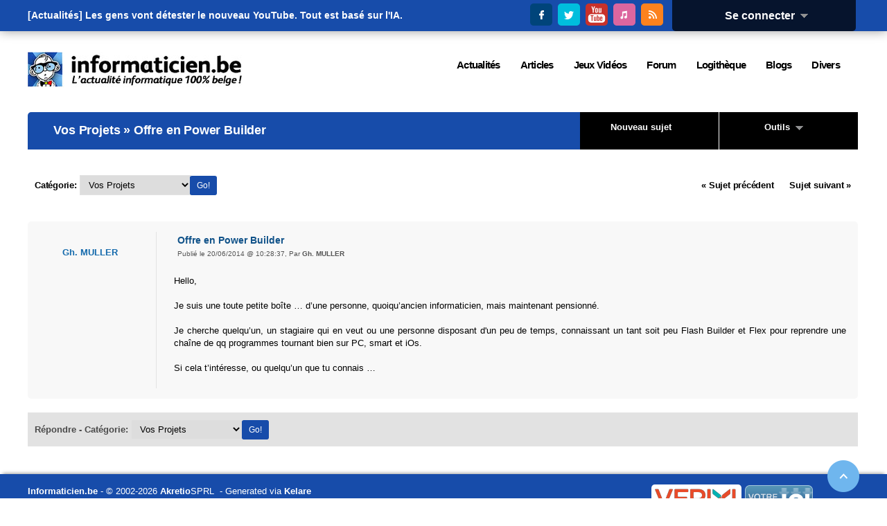

--- FILE ---
content_type: text/html; charset=utf-8
request_url: https://www.informaticien.be/forum_topic-6934.html
body_size: 7759
content:
<?xml version="1.0" encoding="UTF-8" ?>
<!DOCTYPE html PUBLIC "-//W3C//DTD XHTML 1.0 Transitional//EN" "http://www.w3.org/TR/xhtml1/DTD/xhtml1-transitional.dtd">
<html xmlns="http://www.w3.org/1999/xhtml"  lang="fr" >
<head>
<title>Offre en Power Builder - Informaticien.be</title>
 <meta name="robots" content="noarchive" />
 <meta name="keywords" content="informatique,informaticien,actualités,belgique,delphi,pascal,php,programmation,c++,cobol,java,apple,microsoft,forum,blogs,c,.net,sharp,news,it,business,consoles,jeux vidéos,video,vista,windows,linux" />
 <link rel="shortcut icon" href="favicon.ico" />
 <link rel="alternate" href="index.ks?page=rss_news" title="Informaticien - Actualité" type="application/rss+xml" />
 <link rel="alternate" href="index.ks?page=rss_shoutbox" title="Informaticien - Boîte de discussion" type="application/rss+xml" />
 <link rel="alternate" href="index.ks?page=rss_forum" title="Informaticien - Forum" type="application/rss+xml" />
 <link rel="alternate" href="index.ks?page=rss_blogs" title="Informaticien - Blogs" type="application/rss+xml" />
 <link rel="alternate" href="index.ks?page=rss_articles" title="Informaticien - Articles" type="application/rss+xml" />
 <link rel="alternate" href="index.ks?page=rss_softwares" title="Informaticien - Logiciels" type="application/rss+xml" />
 <link rel="alternate" href="files/podcasts/rss.xml" title="Informaticien - PodCast" type="application/rss+xml" />
 <meta name="viewport" content="width=device-width, initial-scale=1.0" />
 <meta name="robots" content="max-snippet:-1, max-image-preview:large; max-video-preview:-1" />
 <link rel="alternate" href="index.ks?page=rss_forum&amp;cat=4" title="Informaticien.be - Vos Projets" type="application/rss+xml" />
 <link rel="alternate" href="index.ks?page=rss_forum&amp;topic=6934" title="Informaticien.be - Offre en Power Builder" type="application/rss+xml" />
 <!--<link rel="stylesheet" href="/libraries/kelare/css/forum/1.0/forum.css" type="text/css" />-->
 <!--<link rel="stylesheet" href="libraries/jquery/lightbox/css/jquery.lightbox-0.5.css" type="text/css" />-->
 <!--<link rel="stylesheet" href="libraries/kelare/css/bbcode/1.0/bbcode.css" type="text/css" />-->
 <!--<link rel="stylesheet" href="libraries/kelare/css/xforms/1.0/xforms.css" type="text/css" />-->
 <!--<link rel="stylesheet" href="libraries/kelare/css/users/1.0/users.css" type="text/css" />-->
 <!--<link rel="stylesheet" href="libraries/kelare/css/babes/1.0/babes.css" type="text/css" />-->
 <!--<link rel="stylesheet" href="styles/main.css" type="text/css" />-->
 <!--<link rel="stylesheet" href="styles/theme.css" type="text/css" />-->
 <!--<link rel="stylesheet" href="styles/theme-600.css" type="text/css" />-->
 <!--<link rel="stylesheet" href="styles/theme-720.css" type="text/css" />-->
 <!--<link rel="stylesheet" href="styles/theme-1024.css" type="text/css" />-->
 <!--<link rel="stylesheet" href="styles/theme-1280.css" type="text/css" />-->
 <link rel="stylesheet" href="/dynamic/2fb71e06077d0805c506539fd44b55e7.css" type="text/css" />
 <link rel="stylesheet" href="/libraries/fawesome/7.1.0/css/all.min.css" type="text/css" />
 <!--<script type="text/javascript" src="/libraries/kelare/js/bbcode/1.0/bbcode.js"></script>-->
 <!--<script type="text/javascript" src="libraries/jquery/base/3.5.1/jquery-migrate-3.3.1.min.js"></script>-->
 <!--<script type="text/javascript" src="libraries/jquery/base/3.5.1/jquery-3.5.1.min.js"></script>-->
 <script type="text/javascript" src="/dynamic/3ff5ef22d5f3c4ef0390fa0f6bec179c.js"></script>
    <meta http-equiv="Content-Type" content="text/html; charset=utf-8">
    <meta http-equiv="Content-Language" content="fr">
</head>
<body id="page_forum_topic" class="usrlang_fr"><div id="toplive"><div id="toplivecontent"><div class="stayconnected"><div class="connectionpanel"><div class="connectiontitle"><a 
href="#" class="XLink" onmousemove="$('#connectiondata').css('display', 'block');">Se connecter&nbsp;&nbsp;<img src="" data-src="images/base_dropdown.gif"  alt="" title="" />
</a></div>
<div class="connectiondata" id="connectiondata"><div class="connectiondatabody"><br /><a 
href="index.ks?page=users_login" class="XLink"><img src="" data-src="images/base_userconnection.png"  alt="" title="" />
Se connecter</a><br /><a 
href="users_new.html" class="XLink"><img src="" data-src="images/base_subscribe.png"  alt="" title="" />
Inscription</a><br /><a 
href="users_lost.html" class="XLink"><img src="" data-src="images/base_lostpassword.png"  alt="" title="" />
Mot de passe perdu</a><br /><br /><form id="loginform" method="post" action="util.ks"><div class="XFormularDiv"><table class="XFormularTable"><tr><td><input type="hidden" name="page" value="login" /><input type="hidden" name="formsignature" value="54246d7d26f6e1dd0b2428655db8ca7e" /><div>Connexion:</div>
</td></tr>
<tr><td><input type="text" name="login" size="18" placeholder="Utilisateur" id="login" /></td></tr>
<tr><td><input type="password" name="password" autocomplete="off"  size="18" placeholder="Mot de passe" id="password" /></td></tr>
<tr><td><input type="submit" value="Envoyer" onclick="" name="submit_14"  id="submit_14" /></td></tr>
</table></div></form></div>
<div class="connectionfooter"></div>
</div>
</div>
<div class="stayconnectedimages"><a 
href="https://www.facebook.com/pages/Informaticienbe/373836533250" title="Suivez Informaticien.be sur Facebook" onclick="window.open(this.href); return false;" class="XLink"><img src="images/theme/v3/facebook.png"  alt="Suivez Informaticien.be sur Facebook" title="Suivez Informaticien.be sur Facebook" />
</a>&nbsp;<a 
href="https://twitter.com/Informaticienbe" title="Suivez Informaticien.be sur Twitter" onclick="window.open(this.href); return false;" class="XLink"><img src="images/theme/v3/twitter.png"  alt="Suivez Informaticien.be sur Twitter" title="Suivez Informaticien.be sur Twitter" />
</a>&nbsp;<a 
href="https://www.youtube.com/user/LesTechnos" title="Suivez le Podcast Les Technos sur YouTube" onclick="window.open(this.href); return false;" class="XLink"><img src="images/theme/v3/youtube.png"  alt="Suivez le Podcast Les Technos sur YouTube" title="Suivez le Podcast Les Technos sur YouTube" />
</a>&nbsp;<a 
href="https://itunes.apple.com/fr/podcast/les-technos/id826607195?mt=2" title="Suivez le Podcast Les Technos sur iTunes" onclick="window.open(this.href); return false;" class="XLink"><img src="images/theme/v3/itunes.png"  alt="Suivez le Podcast Les Technos sur iTunes" title="Suivez le Podcast Les Technos sur iTunes" />
</a>&nbsp;<a 
href="news_rss.html" title="Suivez Informaticien.be via RSS" onclick="window.open(this.href); return false;" class="XLink"><img src="images/theme/v3/rss.png"  alt="Suivez Informaticien.be via RSS" title="Suivez Informaticien.be via RSS" />
</a></div>
</div>
<div id="newsbannercontainer"><div id="newsbannertitle"></div>
<ul id="newsbanner"><li>[Actualités] <a 
href="news_item-41893-Les_gens_vont_dtester_le_nouveau_YouTube__Tout_est_bas_sur_l_IA_.html" title="[Vidéo] Les gens vont détester le nouveau YouTube. Tout est basé sur l'IA." class="XLink">Les gens vont détester le nouveau YouTube. Tout est basé sur l'IA.</a></li><li>[Actualités] <a 
href="news_item-41892-Deepin_Linux_25_0_10_est_dsormais_disponible__Le_systme_a_bnfici_de_modifi.html" title="[Linux] Deepin Linux 25.0.10 est désormais disponible. Le système a bénéficié de modifications importantes." class="XLink">Deepin Linux 25.0.10 est désormais disponible. Le système a bénéficié de mo...</a></li><li>[Actualités] <a 
href="news_item-41891-Votre_PC_ARM_peut_dsormais_tre_transform_en_Xbox_.html" title="[Matériel] Votre PC ARM peut désormais être transformé en Xbox." class="XLink">Votre PC ARM peut désormais être transformé en Xbox.</a></li><li>[Actualités] <a 
href="news_item-41890-Ubisoft_a_annul_le_remake_de_Prince_of_Persia__Les_Sables_du_Temps.html" title="[Jeux Vidéos] Ubisoft a annulé le remake de Prince of Persia : Les Sables du Temps" class="XLink">Ubisoft a annulé le remake de Prince of Persia : Les Sables du Temps</a></li><li>[Actualités] <a 
href="news_item-41889-Life_is_Strange__Reunion_sortira_le_26_mars_et_clturera_l_histoire_de_Max_.html" title="[Jeux Vidéos] Life is Strange : Reunion sortira le 26 mars et clôturera l'histoire de Max et Chloé" class="XLink">Life is Strange : Reunion sortira le 26 mars et clôturera l'histoire de Max et ...</a></li><li>[Actualités] <a 
href="news_item-41888-Test_Dogpile_PC___Empilez_des_chiens_jusqu__plus_soif_dans_un_roguelike_to.html" title="[Jeux Vidéos] Test Dogpile (PC) - Empilez des chiens jusqu'à plus soif dans un roguelike étonnant" class="XLink">Test Dogpile (PC) - Empilez des chiens jusqu'à plus soif dans un roguelike éto...</a></li><li>[Actualités] <a 
href="news_item-41887-Windows_11_refuse_de_s_teindre__un_correctif_inattendu_est_arriv.html" title="[Windows] Windows 11 refuse de s'éteindre : un correctif inattendu est arrivé" class="XLink">Windows 11 refuse de s'éteindre : un correctif inattendu est arrivé</a></li><li>[Actualités] <a 
href="news_item-41886-TikTok_mise_sur_la_dernire_tendance__les_sries_tlvises_d_une_minute_.html" title="[Social] TikTok mise sur la dernière tendance : les séries télévisées d'une minute." class="XLink">TikTok mise sur la dernière tendance : les séries télévisées d'une minute.</a></li><li>[Actualités] <a 
href="news_item-41885-Windows_95_possdait_une_fonctionnalit_cache_de_redmarrage_rapide.html" title="[Windows] Windows 95 possédait une fonctionnalité cachée de redémarrage rapide" class="XLink">Windows 95 possédait une fonctionnalité cachée de redémarrage rapide</a></li><li>[Actualités] <a 
href="news_item-41884-ChatGPT_tentera_d_estimer_votre_ge__Si_l_estimation_est_incorrecte__vous_d.html" title="[Programmation] ChatGPT tentera d'estimer votre âge. Si l'estimation est incorrecte, vous devrez fournir un selfie pour vérification." class="XLink">ChatGPT tentera d'estimer votre âge. Si l'estimation est incorrecte, vous devre...</a></li><li>[Articles]
    <a 
href="articles_item-28267-Fausse_appli_de_rencontre_utilise_dans_une_campagne_ciblant_le_Pakistan__d.html" title="[Press Releases] Fausse appli de rencontre utilisée dans une campagne ciblant le Pakistan, découverte par ESET Research" class="XLink">Fausse appli de rencontre utilisée dans une campagne ciblant le Pakistan, déco...</a></li><li>[Articles]
    <a 
href="articles_item-28266-Seul_un_tiers_des_services_informatiques_belges_sont_prts_pour_laavenir__n.html" title="[Press Releases] Seul un tiers des services informatiques belges sont prêts pour l’avenir : nettement moins que dans les pays voisins" class="XLink">Seul un tiers des services informatiques belges sont prêts pour l’avenir : ne...</a></li><li>[Articles]
    <a 
href="articles_item-28265-Submerge_de_spams_ou_de_scams__Conseils_daESET_pour_les_viter.html" title="[Press Releases] Submergé(e) de spams ou de scams ? Conseils d’ESET pour les éviter!" class="XLink">Submergé(e) de spams ou de scams ? Conseils d’ESET pour les éviter!</a></li><li>[Articles]
    <a 
href="articles_item-28264-Rudolph_the_Red_Nosed_Reindeer.html" title="[PlayStation 5] Rudolph the Red-Nosed Reindeer" class="XLink">Rudolph the Red-Nosed Reindeer</a></li><li>[Articles]
    <a 
href="articles_item-28263-Kathy_Malone_tome_1__Premires_fouilles.html" title="[Bandes Dessinées] Kathy Malone tome 1 : Premières fouilles" class="XLink">Kathy Malone tome 1 : Premières fouilles</a></li><li>[Articles]
    <a 
href="articles_item-28262-Baseless.html" title="[PlayStation 5] Baseless" class="XLink">Baseless</a></li><li>[Articles]
    <a 
href="articles_item-28261-Sou_Bou_Tei_tome_9.html" title="[Bandes Dessinées] Sou Bou Tei tome 9" class="XLink">Sou Bou Tei tome 9</a></li><li>[Articles]
    <a 
href="articles_item-28260-LinkedIn__terrain_de_chasse_pour_les_acteurs_malveillants___ESET_explique.html" title="[Press Releases] LinkedIn : terrain de chasse pour les acteurs malveillants ?  ESET explique" class="XLink">LinkedIn : terrain de chasse pour les acteurs malveillants ?  ESET explique</a></li><li>[Articles]
    <a 
href="articles_item-28259-Dogpile.html" title="[PC] Dogpile" class="XLink">Dogpile</a></li><li>[Articles]
    <a 
href="articles_item-28258-L_Accordeur__autres_histoires.html" title="[Bandes Dessinées] L'Accordeur & autres histoires" class="XLink">L'Accordeur & autres histoires</a></li></ul></div>
</div>
</div>
<div id="topstuffs"><div id="toplogo"><a 
href="/" class="XLink"><img src="images/theme/v3/logo.png"  />
</a></div>
<div id="menu"><div class="xmenuboxlev0"><a 
href="news_items.html" id="XMenuItem_4" id="XMenuItem_4" onmouseover="XMenuShow(this, 'XMenuItem_4', 1)" onmouseout="XMenuHide('XMenuItem_4', 1)"><span>Actualités</span></a><div class="xmenuboxlev1"><a 
href="newsletter_main.html" id="XMenuItem_4_0" id="XMenuItem_4_0" onmouseover="XMenuShow(this, 'XMenuItem_4_0', 2)" onmouseout="XMenuHide('XMenuItem_4_0', 2)"><img src="" data-src="images/menu_newsletter.gif"  alt="" title="" />
<span>Lettre d'information</span></a><a 
href="news_send.html" id="XMenuItem_4_1" id="XMenuItem_4_1" onmouseover="XMenuShow(this, 'XMenuItem_4_1', 2)" onmouseout="XMenuHide('XMenuItem_4_1', 2)"><img src="" data-src="images/menu_newssend.gif"  alt="" title="" />
<span>Proposer une actualité</span></a><a 
href="news_archive.html" id="XMenuItem_4_2" id="XMenuItem_4_2" onmouseover="XMenuShow(this, 'XMenuItem_4_2', 2)" onmouseout="XMenuHide('XMenuItem_4_2', 2)"><img src="" data-src="images/menu_archives.png"  alt="" title="" />
<span>Archives</span></a><a 
href="news_items.html" id="XMenuItem_4_3" id="XMenuItem_4_3" onmouseover="XMenuShow(this, 'XMenuItem_4_3', 2)" onmouseout="XMenuHide('XMenuItem_4_3', 2)"><img src="" data-src="images/menu_news.gif"  alt="" title="" />
<span>Actualités</span></a></div>
<a 
href="articles_main.html" id="XMenuItem_5" id="XMenuItem_5" onmouseover="XMenuShow(this, 'XMenuItem_5', 1)" onmouseout="XMenuHide('XMenuItem_5', 1)"><span>Articles</span></a><div class="xmenuboxlev1"><a 
href="articles-11-Programmation.html" id="XMenuItem_5_0" id="XMenuItem_5_0" onmouseover="XMenuShow(this, 'XMenuItem_5_0', 2)" onmouseout="XMenuHide('XMenuItem_5_0', 2)"><img src="" data-src="images/menu_joboffer.png"  alt="" title="" />
<span>Programmation</span></a><a 
href="articles-9-Press_Release.html" id="XMenuItem_5_1" id="XMenuItem_5_1" onmouseover="XMenuShow(this, 'XMenuItem_5_1', 2)" onmouseout="XMenuHide('XMenuItem_5_1', 2)"><img src="" data-src="images/menu_press.gif"  alt="" title="" />
<span>Press Release</span></a><a 
href="articles-3-Materiel.html" id="XMenuItem_5_2" id="XMenuItem_5_2" onmouseover="XMenuShow(this, 'XMenuItem_5_2', 2)" onmouseout="XMenuHide('XMenuItem_5_2', 2)"><img src="" data-src="images/menu_hardware.png"  alt="" title="" />
<span>Matériel</span></a><a 
href="articles-36-Logiciels.html" id="XMenuItem_5_3" id="XMenuItem_5_3" onmouseover="XMenuShow(this, 'XMenuItem_5_3', 2)" onmouseout="XMenuHide('XMenuItem_5_3', 2)"><img src="" data-src="images/menu_softwares.png"  alt="" title="" />
<span>Logiciels</span></a><a 
href="articles-44-Livres.html" id="XMenuItem_5_4" id="XMenuItem_5_4" onmouseover="XMenuShow(this, 'XMenuItem_5_4', 2)" onmouseout="XMenuHide('XMenuItem_5_4', 2)"><img src="" data-src="images/menu_faqs.png"  alt="" title="" />
<span>Livres</span></a><a 
href="articles-78-Interviews.html" id="XMenuItem_5_5" id="XMenuItem_5_5" onmouseover="XMenuShow(this, 'XMenuItem_5_5', 2)" onmouseout="XMenuHide('XMenuItem_5_5', 2)"><img src="" data-src="images/menu_interviews.gif"  alt="" title="" />
<span>Interviews</span></a><a 
href="articles_lastcomments.html" id="XMenuItem_5_6" id="XMenuItem_5_6" onmouseover="XMenuShow(this, 'XMenuItem_5_6', 2)" onmouseout="XMenuHide('XMenuItem_5_6', 2)"><img src="" data-src="images/menu_comments.gif"  alt="" title="" />
<span>Derniers commentaires</span></a></div>
<a 
href="articles-2-Jeux_Videos.html" id="XMenuItem_6" id="XMenuItem_6" onmouseover="XMenuShow(this, 'XMenuItem_6', 1)" onmouseout="XMenuHide('XMenuItem_6', 1)"><span>Jeux Vidéos</span></a><div class="xmenuboxlev1"><a 
href="articles-86-Xbox_One.html" id="XMenuItem_6_0" id="XMenuItem_6_0" onmouseover="XMenuShow(this, 'XMenuItem_6_0', 2)" onmouseout="XMenuHide('XMenuItem_6_0', 2)"><img src="" data-src="images/menu_xbox360.png"  alt="" title="" />
<span>XBox One</span></a><a 
href="articles-38-XBox_360.html" id="XMenuItem_6_1" id="XMenuItem_6_1" onmouseover="XMenuShow(this, 'XMenuItem_6_1', 2)" onmouseout="XMenuHide('XMenuItem_6_1', 2)"><img src="" data-src="images/menu_xbox360.png"  alt="" title="" />
<span>XBox 360</span></a><a 
href="articles-85-Wii_U.html" id="XMenuItem_6_2" id="XMenuItem_6_2" onmouseover="XMenuShow(this, 'XMenuItem_6_2', 2)" onmouseout="XMenuHide('XMenuItem_6_2', 2)"><img src="" data-src="images/menu_wii.png"  alt="" title="" />
<span>Wii U</span></a><a 
href="articles-16-PSP.html" id="XMenuItem_6_3" id="XMenuItem_6_3" onmouseover="XMenuShow(this, 'XMenuItem_6_3', 2)" onmouseout="XMenuHide('XMenuItem_6_3', 2)"><img src="" data-src="images/menu_psp.png"  alt="" title="" />
<span>PSP</span></a><a 
href="articles-87-PlayStation_4.html" id="XMenuItem_6_4" id="XMenuItem_6_4" onmouseover="XMenuShow(this, 'XMenuItem_6_4', 2)" onmouseout="XMenuHide('XMenuItem_6_4', 2)"><img src="" data-src="images/menu_ps2.png"  alt="" title="" />
<span>PS4</span></a><a 
href="articles-61-PlayStation_3.html" id="XMenuItem_6_5" id="XMenuItem_6_5" onmouseover="XMenuShow(this, 'XMenuItem_6_5', 2)" onmouseout="XMenuHide('XMenuItem_6_5', 2)"><img src="" data-src="images/menu_ps3.png"  alt="" title="" />
<span>PS3</span></a><a 
href="articles-14-PC.html" id="XMenuItem_6_6" id="XMenuItem_6_6" onmouseover="XMenuShow(this, 'XMenuItem_6_6', 2)" onmouseout="XMenuHide('XMenuItem_6_6', 2)"><img src="" data-src="images/menu_pcgamer.png"  alt="" title="" />
<span>PC</span></a><a 
href="articles-12-Nintendo_DS.html" id="XMenuItem_6_7" id="XMenuItem_6_7" onmouseover="XMenuShow(this, 'XMenuItem_6_7', 2)" onmouseout="XMenuHide('XMenuItem_6_7', 2)"><img src="" data-src="images/menu_ds.png"  alt="" title="" />
<span>DS</span></a><a 
href="articles-13-GameCube.html" id="XMenuItem_6_8" id="XMenuItem_6_8" onmouseover="XMenuShow(this, 'XMenuItem_6_8', 2)" onmouseout="XMenuHide('XMenuItem_6_8', 2)"><img src="" data-src="images/menu_gamecube.png"  alt="" title="" />
<span>GameCube</span></a><a 
href="articles-81-Nintendo_3DS.html" id="XMenuItem_6_9" id="XMenuItem_6_9" onmouseover="XMenuShow(this, 'XMenuItem_6_9', 2)" onmouseout="XMenuHide('XMenuItem_6_9', 2)"><img src="" data-src="images/menu_ds.png"  alt="" title="" />
<span>3DS</span></a></div>
<a 
href="forum_categories.html" id="XMenuItem_7" id="XMenuItem_7" onmouseover="XMenuShow(this, 'XMenuItem_7', 1)" onmouseout="XMenuHide('XMenuItem_7', 1)"><span>Forum</span></a><div class="xmenuboxlev1"><a 
href="forum_lateststopics.html" id="XMenuItem_7_0" id="XMenuItem_7_0" onmouseover="XMenuShow(this, 'XMenuItem_7_0', 2)" onmouseout="XMenuHide('XMenuItem_7_0', 2)"><img src="" data-src="images/menu_forum.gif"  alt="" title="" />
<span>Derniers messages</span></a><a 
href="forum_categories-1.html" id="XMenuItem_7_1" id="XMenuItem_7_1" onmouseover="XMenuShow(this, 'XMenuItem_7_1', 2)" onmouseout="XMenuHide('XMenuItem_7_1', 2)"><img src="" data-src="images/menu_forum.gif"  alt="" title="" />
<span>Informatique</span></a><a 
href="forum_categories-4.html" id="XMenuItem_7_2" id="XMenuItem_7_2" onmouseover="XMenuShow(this, 'XMenuItem_7_2', 2)" onmouseout="XMenuHide('XMenuItem_7_2', 2)"><img src="" data-src="images/menu_forum.gif"  alt="" title="" />
<span>Fun</span></a><a 
href="forum_categories-2.html" id="XMenuItem_7_3" id="XMenuItem_7_3" onmouseover="XMenuShow(this, 'XMenuItem_7_3', 2)" onmouseout="XMenuHide('XMenuItem_7_3', 2)"><img src="" data-src="images/menu_forum.gif"  alt="" title="" />
<span>Divers</span></a></div>
<a 
href="softwares_categories.html" id="XMenuItem_8" id="XMenuItem_8" onmouseover="XMenuShow(this, 'XMenuItem_8', 1)" onmouseout="XMenuHide('XMenuItem_8', 1)"><span>Logithèque</span></a><a 
href="blogs_lastmessages.html" id="XMenuItem_9" id="XMenuItem_9" onmouseover="XMenuShow(this, 'XMenuItem_9', 1)" onmouseout="XMenuHide('XMenuItem_9', 1)"><span>Blogs</span></a><a 
href="index.ks?page=news_rss" id="XMenuItem_10" id="XMenuItem_10" onmouseover="XMenuShow(this, 'XMenuItem_10', 1)" onmouseout="XMenuHide('XMenuItem_10', 1)"><span>Divers</span></a><div class="xmenuboxlev1"><a 
href="core_about.html" id="XMenuItem_10_0" id="XMenuItem_10_0" onmouseover="XMenuShow(this, 'XMenuItem_10_0', 2)" onmouseout="XMenuHide('XMenuItem_10_0', 2)"><img src="" data-src="images/menu_about.gif"  alt="" title="" />
<span>A Propos</span></a><a 
href="core_publishers.html" id="XMenuItem_10_1" id="XMenuItem_10_1" onmouseover="XMenuShow(this, 'XMenuItem_10_1', 2)" onmouseout="XMenuHide('XMenuItem_10_1', 2)"><img src="" data-src="images/menu_publishers.gif"  alt="" title="" />
<span>Annonceurs</span></a><a 
href="core_contact.html" id="XMenuItem_10_2" id="XMenuItem_10_2" onmouseover="XMenuShow(this, 'XMenuItem_10_2', 2)" onmouseout="XMenuHide('XMenuItem_10_2', 2)"><img src="" data-src="images/menu_contact.gif"  alt="" title="" />
<span>Contact</span></a><a 
href="index.ks?page=search_main" id="XMenuItem_10_3" id="XMenuItem_10_3" onmouseover="XMenuShow(this, 'XMenuItem_10_3', 2)" onmouseout="XMenuHide('XMenuItem_10_3', 2)"><img src="" data-src="images/base_search.png"  alt="" title="" />
<span>Recherche</span></a><a 
href="index.ks?page=news_rss" id="XMenuItem_10_4" id="XMenuItem_10_4" onmouseover="XMenuShow(this, 'XMenuItem_10_4', 2)" onmouseout="XMenuHide('XMenuItem_10_4', 2)"><img src="" data-src="images/base_rss.png"  alt="" title="" />
<span>RSS</span></a></div>
</div>
</div>
</div>
<div class="bodymain"><div class="mainex" id="main"><div class="leftpanels"><span id="top"></span><div class="forumtopictools"><div class="forumtopictoolstitleex"><a 
href="forum_newtopic-4.html" class="XLink">Nouveau sujet</a>&nbsp;&nbsp;&nbsp;&nbsp;&nbsp;&nbsp;
    </div>
<div class="forumtopictoolstitle"><a 
href="#" class="XLink" onmousemove="document.getElementById('forumtopictoolsdata').style.visibility = 'visible'">Outils&nbsp;&nbsp;<img src="" data-src="images/base_dropdown.gif"  alt="" title="" />
</a></div>
<div class="forumtopictoolsdata" id="forumtopictoolsdata" onmouseout="XHideOnLeave(this, event)"><div class="forumtopictoolsdatabody"><br /><a 
href="index.ks?page=search_main&amp;modulename=FORUM" class="XLink"><img src="" data-src="images/base_search.png"  alt="" title="" />
Rechercher</a><br /><a 
href="forum_categories.html" class="XLink"><img src="images/forum_categories.png"  />
Liste des catégories</a><br /><a 
href="forum_viewers-6934.html" class="XLink"><img src="images/forum_users.png"  alt="Qui a lu ce topic?" title="Qui a lu ce topic?" />
Qui a lu ce topic?</a><br /><a 
href="forum_answer-6934.html" class="XLink"><img src="" data-src="images/base_quote.png"  alt="Répondre" title="Répondre" />
Répondre</a><br /><a 
href="util.ks?page=forum_print&amp;id=6934" onclick="window.open(this.href); return false;" class="XLink"><img src="" data-src="images/base_print.png"  alt="Version imprimable" title="Version imprimable" />
Version imprimable</a><br /><a 
href="util.ks?page=forum_addnotify&amp;id=6934" class="XLink"><img src="" data-src="images/base_email.png"  alt="Activer la notification" title="Activer la notification" />
Activer la notification</a></div>
<div class="forumtopictoolsfooter"></div>
</div>
</div>
<div class="leftpanel forumleftpanelex"><div class="leftpaneltitle forumleftpaneltitleex"><i class="fas fa-comments"></i>&nbsp;<a 
href="forum_category-4.html" class="XLink">Vos Projets</a>&nbsp;&#187; Offre en Power Builder</div>
</div>
<div class="leftpanel leftpanelnoborder"><div class="leftpaneltitle leftpaneltitlegreyex"><div class="forummessagepages forummessagepagestop"><a 
href="util.ks?page=forum_previoustopic&amp;id=6934" class="XLink">&laquo; Sujet précédent </a>&nbsp;&nbsp;&nbsp;&nbsp;
     <a 
href="util.ks?page=forum_nexttopic&amp;id=6934" class="XLink">Sujet suivant &raquo;</a></div>
<div class="forummessagecategories"><form method="get" action="index.ks"><div class="XFormularDiv"><input type="hidden" name="page" value="forum_category" /><input type="hidden" name="formsignature" value="54246d7d26f6e1dd0b2428655db8ca7e" /><a 
href="forum_categories.html" class="XLink">Catégorie</a>:
        <select id="id" name="id"> <option value="-1">&raquo;Informatique</option> <option value="3">&nbsp;&nbsp;Hardware</option> <option value="5">&nbsp;&nbsp;Software</option> <option value="6">&nbsp;&nbsp;Programmation</option> <option value="21">&nbsp;&nbsp;Réseaux et Télécom</option> <option value="16">&nbsp;&nbsp;Droit et Technologies</option> <option value="23">&nbsp;&nbsp;Jeux Vidéos</option> <option value="25">&nbsp;&nbsp;Photos et Vidéos</option> <option value="4" selected="selected">&nbsp;&nbsp;Vos Projets</option> <option value="17">&nbsp;&nbsp;Achats / Ventes</option> <option value="24">&nbsp;&nbsp;Actualités</option> <option value="8">&nbsp;&nbsp;Emplois et Formations</option> <option value="-4">&raquo;Fun</option> <option value="9">&nbsp;&nbsp;Bons plans</option> <option value="-2">&raquo;Divers</option> <option value="11">&nbsp;&nbsp;Informaticien.be</option> <option value="13">&nbsp;&nbsp;Souvenirs</option> <option value="10">&nbsp;&nbsp;Tests</option> <option value="2">&nbsp;&nbsp;Bavardages</option> <option value="22">&nbsp;&nbsp;Informations</option> <option value="20">&nbsp;&nbsp;Coup de colère</option></select>&nbsp;
        <input type="submit" value="Go!" onclick="" name="submit_15"  id="submit_15" accesskey="g" /></div></form></div>
</div>
</div>
<div class="leftpanel forummessage"><div class="forummessageinfo"><a 
href="users_user-5269.html" class="XLink">Gh. MULLER</a><div class="forummessageutils"><a 
href="users_user-5269.html" title="Profil" class="XLink"><i class="fas fa-user"></i></a><a 
href="util.ks?page=users_addfriend&amp;id=5269" title="Ajouter un ami" class="XLink"><i class="fas fa-user-plus"></i></a><a 
href="forum_private-5269.html" title="Privé" class="XLink"><i class="fas fa-voicemail"></i></a><a 
href="forum_email-5269.html" title="Email" class="XLink"><i class="fas fa-email"></i></a><a 
href="blogs_author-5269.html" title="Blog" class="XLink"><i class="fas fa-blog"></i></a></div>
</div>
<span id="p141228"></span><div class="forummessagetext"><div class="forummessagesubject"><div class="messageheaderimages"><a 
href="forum_topic-6934-141228-Offre_en_Power_Builder.html#p141228" title="Lien direct vers ce message" class="XLink"><i class="fas fa-anchor"></i></a><a 
href="forum_editpost-141228.html" title="Editer" class="XLink"><i class="fas fa-edit"></i></a>&nbsp;<a 
href="forum_answer-6934-141228.html" title="Citer" class="XLink"><i class="fas fa-quote-right"></i></a>&nbsp;<a 
href="forum_answer-6934-141228.html" title="Ajouter ce message en quote multiple" onclick="setCookie('forummultiquote',getCookie('forummultiquote') + '141228' + ';',1); return false;" class="XLink"><i class="fas fa-comment-plus"></i></a>&nbsp;<a 
href="index.ks?page=forum_deletemessage&amp;id=141228" title="Supprimer" class="XLink"><i class="fas fa-trash"></i></a></div>
Offre en Power Builder<div class="forummessagesubjectsecondline"><div class="forummessagesubjectsecondlinehideable">Publié le 20/06/2014 @ 10:28:37, </div>
Par <a 
href="user-5269.html" class="XLink">Gh. MULLER</a></div>
</div>
<div class="forummessagetextbody">Hello,<br />
<br />
Je suis une toute petite boîte &hellip; d&rsquo;une personne,  quoiqu&rsquo;ancien informaticien, mais maintenant pensionné.<br />
<br />
Je cherche quelqu&rsquo;un, un stagiaire qui en veut ou une personne disposant d'un peu de temps,  connaissant un tant soit peu Flash Builder et Flex pour reprendre une chaîne de qq programmes tournant bien sur PC, smart et iOs.<br />
<br />
Si cela t&rsquo;intéresse, ou quelqu&rsquo;un que tu connais &hellip;<div class="forummessagesignature"><span class="forummessagesignature"></span></div>
</div>
</div>
<div class="forummessagetextfooter"></div>
</div>
<span id="bottom"></span><div class="leftpanel leftpanelnoborder" id="forumfooterex"><div class="forummessagefooter forumstats"><div class="forummessagepages" id="forummessagepages"></div>
<div class="forummessagecategories"><form method="get" action="index.ks"><div class="XFormularDiv"><input type="hidden" name="page" value="forum_category" /><input type="hidden" name="formsignature" value="54246d7d26f6e1dd0b2428655db8ca7e" /><a 
href="forum_answer-6934.html" class="XLink">Répondre</a>&nbsp;- <a 
href="forum_categories.html" class="XLink">Catégorie</a>:
        <select id="id" name="id"> <option value="-1">&raquo;Informatique</option> <option value="3">&nbsp;&nbsp;Hardware</option> <option value="5">&nbsp;&nbsp;Software</option> <option value="6">&nbsp;&nbsp;Programmation</option> <option value="21">&nbsp;&nbsp;Réseaux et Télécom</option> <option value="16">&nbsp;&nbsp;Droit et Technologies</option> <option value="23">&nbsp;&nbsp;Jeux Vidéos</option> <option value="25">&nbsp;&nbsp;Photos et Vidéos</option> <option value="4" selected="selected">&nbsp;&nbsp;Vos Projets</option> <option value="17">&nbsp;&nbsp;Achats / Ventes</option> <option value="24">&nbsp;&nbsp;Actualités</option> <option value="8">&nbsp;&nbsp;Emplois et Formations</option> <option value="-4">&raquo;Fun</option> <option value="9">&nbsp;&nbsp;Bons plans</option> <option value="-2">&raquo;Divers</option> <option value="11">&nbsp;&nbsp;Informaticien.be</option> <option value="13">&nbsp;&nbsp;Souvenirs</option> <option value="10">&nbsp;&nbsp;Tests</option> <option value="2">&nbsp;&nbsp;Bavardages</option> <option value="22">&nbsp;&nbsp;Informations</option> <option value="20">&nbsp;&nbsp;Coup de colère</option></select>&nbsp;
        <input type="submit" value="Go!" onclick="" name="submit_16"  id="submit_16" accesskey="g" /></div></form></div>
</div>
</div>
</div>
</div>
</div>
<div id="outro"><div class="footerpartners"><a 
href="https://www.verixi.com/" class="XLink"><img src="images/theme/v3/verixi.png"  class="verixilogo" alt="Verixi Internet Services" title="Verixi Internet Services" />
</a><a 
href="core_publishers.html" class="XLink"><img src="images/theme/v3/votrelogoici.png"  />
</a></div>
<div class="outroblock1"><a 
href="/" class="XLink">Informaticien.be</a>&nbsp;-  &copy; 2002-2026 <a 
href="https://www.akretio.be" class="XLink">Akretio</a>SPRL
      &nbsp;- Generated via <b>Kelare</b><a 
href="#top" id="outrolink" class="XLink" id="outrolink"><img src="images/theme/v3/footer.png"  id="outroimage" />
</a></div>
<div class="outroblock2">The Akretio Network: <a 
href="https://www.akretio.be" class="XLink">Akretio</a>&nbsp;-
      <a 
href="https://www.freedelity.be" class="XLink">Freedelity</a>&nbsp;-
      <a 
href="https://www.kelcommerce.be" class="XLink">KelCommerce</a>&nbsp;- <a 
href="core_publishers.html" class="XLink">Votre publicité sur informaticien.be ? </a></div>
</div>

<script type="text/javascript">

  (function(i,s,o,g,r,a,m){i['GoogleAnalyticsObject']=r;i[r]=i[r]||function(){
  (i[r].q=i[r].q||[]).push(arguments)},i[r].l=1*new Date();a=s.createElement(o),
  m=s.getElementsByTagName(o)[0];a.async=1;a.src=g;m.parentNode.insertBefore(a,m)
  })(window,document,'script','//www.google-analytics.com/analytics.js','ga');

  ga('set', '&uid', '0'); 
  ga('create', 'UA-129608-2', 'auto');
  ga('send', 'pageview');
    
  $(document).ready(function() {
    $("#connectiondata").on("mouseleave", function() {
	   $("#connectiondata").css("display", "none");
	});
	
	//Resize YouTube to match best width/height
	$('iframe[src*="youtube.com"]').each(function() {
		var width = $(this).attr("width");
		var height = $(this).attr("height");
        
		var parentWidth = $(this).parent().width();
		$(this).attr("width", parentWidth);
		$(this).attr("height", height * ((parentWidth) / width));
	}); 
	
	window.setTimeout(function() {
	  if ($("#rightpanelskyad").height() < 100)
	     $("#rightpanelskyad").hide();
	}, 5000);		
  });
  
</script>  

  		
 <!--<script type="text/javascript" src="libraries/jquery/lightbox/js/jquery.lightbox-0.5.pack.js"></script>-->
 <!--<script type="text/javascript" src="/libraries/kelare/js/xforms/1.0/xforms.js"></script>-->
 <!--<script type="text/javascript" src="libraries/jquery/newsticker/jquery.newsticker.pack.js"></script>-->
 <!--<script type="text/javascript" src="/libraries/kelare/js/xforms/1.0/menuwindowsnoleft.js"></script>-->
 <!--<script type="text/javascript" src="libraries/css_browser_selector/0.3.4/css_browser_selector.js"></script>-->
 <script type="text/javascript" src="/dynamic/a65bd7fe17d06ba67ee0d130401a56a4.js"></script>
 <script type="text/javascript"><!--
try { fetch('/dynamic/sprites/imgmenu.js').then(function(response) {   response.text().then(function(text) { eval(text);  } ); }); } catch(err) {}
//--></script>
 <script type="text/javascript"><!--
try { fetch('/dynamic/sprites/imgbase.js').then(function(response) {   response.text().then(function(text) { eval(text);  } ); }); } catch(err) {}
//--></script>
 <script type="text/javascript"><!--
try { fetch('/dynamic/sprites/imgcss.js').then(function(response) {   response.text().then(function(text) { eval(text);  } ); }); } catch(err) {}
//--></script>
 <script type="text/javascript"><!--
try { fetch('/dynamic/sprites/imginfo.js').then(function(response) {   response.text().then(function(text) { eval(text);  } ); }); } catch(err) {}
//--></script>
 <script type="text/javascript"><!--
 $(function(){  $("#newsbanner").show();$("#newsbanner").newsticker();}); 
//--></script>
 <script type="text/javascript"><!--
 $(document).ready(function(){	$("a[rel='lightbox']").lightBox(); }); 
//--></script>
 <script type="text/javascript"><!--
var loaded_scripts = ['libraries/css_browser_selector/0.3.4/css_browser_selector.js','/libraries/kelare/js/xforms/1.0/menuwindowsnoleft.js','libraries/jquery/newsticker/jquery.newsticker.pack.js','/libraries/kelare/js/xforms/1.0/xforms.js','libraries/jquery/lightbox/js/jquery.lightbox-0.5.pack.js','libraries/jquery/base/3.5.1/jquery-3.5.1.min.js','libraries/jquery/base/3.5.1/jquery-migrate-3.3.1.min.js','/libraries/kelare/js/bbcode/1.0/bbcode.js','dynamicimgmenu','dynamicimgbase','dynamicimgcss','dynamicimginfo','775047085.11','775047103.13'];
var loaded_styles = ['/libraries/kelare/css/forum/1.0/forum.css','libraries/jquery/lightbox/css/jquery.lightbox-0.5.css','libraries/kelare/css/bbcode/1.0/bbcode.css','libraries/kelare/css/xforms/1.0/xforms.css','libraries/kelare/css/users/1.0/users.css','libraries/kelare/css/babes/1.0/babes.css','styles/main.css','styles/theme.css','styles/theme-600.css','styles/theme-720.css','styles/theme-1024.css','styles/theme-1280.css','/libraries/fawesome/7.1.0/css/all.min.css'];

//--></script>
</body>
</html>

--- FILE ---
content_type: text/css
request_url: https://www.informaticien.be/dynamic/2fb71e06077d0805c506539fd44b55e7.css
body_size: 21889
content:

/**
 * Kelare
 * ---------------------------------------------------------------------------
 * Copyright, Akretio SPRL.  All Rights Reserved.
 *
 * This file is part of the Kelare project and can not be distributed or
 * used in any application without prior consent of Akretio SPRL.
 * Contact us for any information or authorisation.
 */

.forumsmiley
{
  width: 100px;
  height: 100px;
  text-align: center;
  float: left;
}

.smileypanel
{
  overflow: auto;
}








.forumsection
{
  margin-top: 5px;
  margin-left: 5px;
  width: 400px;
  float: left;
}

.forumsection a
{
  font-weight: bold;
  font-size: 14px;
  color: #F68C8C;
}

.forumsection a:hover
{
  color: #C42020;
}

.forumcategoryheader
{
  margin-left: 10px;
  font-size: 14px;
  text-align: center;
  font-weight: bold;
  border-bottom: 1px solid #C0C0C0;
  float: left;
  width: 95%;
}

.forumcategory
{
  margin-left: 10px;
  font-weight: bold;
  width: 95%;
  float: left;
  margin-top: 0px;
}

.forumcategoryname
{
  width: 60%;
  float: left;
}

.forumcategoryname img
{
  vertical-align: bottom;
}

.forumcategorynameheader
{
  width: 60%;
  float: left;
}

.forumcategorytopics
{
  float: left;
  width: 10%;
  text-align: center;
}

.forumcategorymessages
{
  width: 10%;
  float: left;
  text-align: center;
}

.forumcategorymoderators
{
  width: 19%;
  float: left;
  text-align: center;
}

.forumcategorymoderatorselem
{
  font-size: 9px;
}

.forumcategorydesc
{
  font-size: 10px;
  margin-left: 10px;
  width: 95%;
  float: left;
}

.forumcategorylastmsg
{
  font-size: 10px;
}



.forumtopicheader
{
  margin-left: 5px;
  font-size: 14px;
  text-align: center;
  font-weight: bold;
  border-bottom: 1px solid #C0C0C0;
  width: 98%;
}

.forumtopic
{
  margin-left: 5px;
  width: 98%;
  float: left;
  margin-top: 2px;
  margin-bottom: 2px;
  border: 1px solid #F0F0F0;
}

.forumfirstmessage .forummessage
{
  border: 1px solid #C0C0C0;
}

.forumtopicintro
{
  font-weight: bold;
  margin-top: 20px;
}

.forumtopichover
{
  margin-left: 5px;
  width: 98%;
  float: left;
  background-color: #93C9F3;
  margin-top: 2px;
  margin-bottom: 2px;
  border: 1px solid #93C9F3;
}

.forumtopichover a
{
  color: white;
}

.forumtopichover a:hover
{
  color: black;
}

.forumtopicname
{
  width: 42%;
  float: left;
  font-weight: bold;
}

.forumtopicuser
{
  width: 18%;
  float: left;
  text-align: center;
}

.forumtopicmessages
{
  width: 9%;
  float: left;
  text-align: center;
  max-width: 75px;
}

.forumtopicviews
{
  width: 9%;
  float: left;
  text-align: center;
  max-width: 75px;
}

.forumtopiclastmsgdate
{
  width: 20%;
  float: left;
  text-align: center;
  white-space: nowrap;
}

.forumtopicfooter
{
  margin-left: 5px;
  border-top: 1px solid #C0C0C0;
  font-size: 12px;
  font-weight: bold;
  width: 98%;
  float: left;
}

.forumtopicname img
{
  margin-right: 5px;
  vertical-align: middle;
}

.forumcategorypages
{
  width: 220px;
  text-align: right;
  float: right;
  white-space: nowrap;
}

.forumcategorylinks
{
}


.forummessage
{
}

.forummessageinfo
{
  float: left;
  width: 18%;
  font-weight: bold;
  padding-right: 5px;
  min-width: 120px;
}

.forummessagetext
{
  float: left;
  border-left: 1px solid #C0C0C0;
  height: 100%;
  right: 0px;
  width: 80%;
}

.forummessagetext img
{
  margin: 2px 2px 2px 2px;
}

.forummessagetext img:hover
{
}

.forummessagetextbody
{
  margin-left: 5px;
  min-height: 90px;
}

.forummessagesubject
{
  font-size: 12px;
  border-bottom: 1px solid #C0C0C0;
  font-weight: bold;
  height: 20px;
  margin-bottom: 10px;
  margin-left: 5px;
  padding-top: 2px;
  padding-left: 5px;
  padding-right: 5px;
}

.forummessageutils
{
  margin-top: 10px;
  font-size: 12px;
  border-top: 1px solid #C0C0C0;
  font-weight: bold;
  margin-left: 5px;
}

.forummessageutils img
{
  vertical-align: bottom;
}

.forummessagefooter
{
  font-size: 12px;
  font-weight: bold;
}

.forummessagepages
{
  width: 350px;
  text-align: right;
  float: right;
  white-space: nowrap;
}

.forummessagecategories
{
  width: 310px;
  white-space: nowrap;
}

.messageheaderimages
{
  width: 120px;
  float: right;
  text-align: right;
}

.forummessageedited
{
  font-size: 10px;
  font-weight: bold;
  color: #A0A0A0;
}


.forummsgs
{
  margin-left: 5px;
  font-size: 14px;
  text-align: center;
  font-weight: bold;
  border-bottom: 1px solid #C0C0C0;
  width: 98%;
}

.forummsgsrow
{
  margin-left: 5px;
  font-size: 14px;
  text-align: center;
  font-weight: bold;
  width: 98%;
}

.forummsgsuser
{
  width: 45%;
  float: left;
}

.forummsgsmessages
{
  width: 45%;
  float: left;
}

div.forummessagesignature
{
  padding-top: 20px;
  clear: both;
}

span.forummessagesignature
{
  border-top: 1px outset black;
  font-size: 10px;
  overflow: auto;
}

.forummessagesignature img
{
  vertical-align: top;
  padding-top: 2px;
}

.forummessageinfopin
{
  float: right;
}

.forummessageutilsright
{
  float: right;
}

.forumavatar
{
  margin-top: 10px;
  text-align: center;
}

.forumtopictools
{
  float: right;
}

.forumquickreply
{
  text-align: center;
}

.forumquickreply .bbeditorbuttonscontainer
{
  margin-left: auto;
  margin-right: auto;
}

#quickreplyform
{
  width: 80%;
  margin-left: auto;
  margin-right: auto;
}

.forumquickreplyarea
{
}

.forumtopicpages
{
  display: inline;
  font-size: 10px;
  font-weight: bold;
}

.forumlockedsubject
{
  font-weight: bold;
  color: red;
}

.forumlockedsubject img
{
  vertical-align: top;
}

.forummessageinfoip
{
  font-size: 10px;
}

.forumrank
{
  font-size: 10px;
}

.forumtopsmileys
{
  width: 135px;
  text-align: center;
  margin-left: auto;
  margin-right: auto;
  overflow: auto;
  font-size: 9px ! important;
  padding-bottom: 5px;
}

.forumtopsmiley
{
  float: right;
  margin: 2px 2px 2px 2px;
  cursor: pointer;
  width: 20px;
  height: 20px;
}

.XForumPoll
{ 
  width: 80%;
  margin-left: 10%;
  border: 1px solid black;
  margin-bottom: 10px;
  background-color: #F0F0F0;
  border-top: 2px solid black;
  border-bottom: 4px solid black;
  border-right: 4px solid black;
  border-left: 2px solid black;
  padding: 5px 5px 5px 5px;
}

.XForumPoll th
{
  border-bottom: 1px solid #C0C0C0;
  font-weight: bold;
  text-align: left;
  padding: 2px 2px 2px 2px;
}

.XForumPoll td
{
  width: 50%;
  font-size: 12px;
  padding: 2px 2px 2px 2px;
}

.XForumPollQuestion
{
  width: 50%;
  white-space: nowrap;
}

.XForumPollBar
{
  background-color: red;
  border: 1px solid black;
  height: 10px;
  font-size: 1px;
}

.forumloginpanel
{
  font-size: 12px;
}

.forumloginpanel input
{
  font-size: 10px;
}

.forumattach
{
  background-color: #E0E0E0;
  border: 1px solid #C0C0C0;
  width: 99%;
  margin: 5px 5px 5px 5px;
  margin-left: 10px;
  padding: 5px 5px 5px 5px;
  overflow: hidden;
}

.forumattachpreview
{
  padding-top: 5px;
  padding-bottom: 5px;
  text-align: center;
  border-top: 1px solid #C0C0C0;
  margin-top: 5px;
}

.forumattachpreview img
{
  max-width: 600px;
}

.forumfiledelete
{
  float: right;
}

.forumrightpanel img
{
  vertical-align: top;
}

.forumunreadprivates
{
  color: red ! important;
  font-weight: bold ! important;
}

.onlymoderator
{
  border: 1px solid red;
}

.forumtopicsdelete
{
  text-align: right;
  padding-top: 10px;
  margin-bottom: 10px;
}

.forumhomedate
{
  float: left;
  margin-right: 5px;
}

.forumhometopic
{
  margin-bottom: 5px;
}

.forumprivatesheader form,.XFormularDiv
{
  display: inline;
}

.XForumPollDoodle td
{
  width: auto ! important;
  text-align: center;
}

.XForumPollDoodle th
{
  text-align: left;
}

td.XForumPollDoodleOk
{
  background-color: #77DD77;
  text-align: center;
  color: white;
  font-weight: bold;
}

td.XForumPollDoodleKo
{
  background-color: #FF4040;
  text-align: center;
}

.XForumPollDoodle td input[type=checkbox]
{
}

.XForumPollVotesAllOk
{
  font-weight: bold;
}

.forumwarning
{
  color: red;
  font-weight: bold;
  font-size: 150%;
  text-align: center;
  margin-top: 20px;
  margin-bottom: 20px;
}/**
 * jQuery lightBox plugin
 * This jQuery plugin was inspired and based on Lightbox 2 by Lokesh Dhakar (http://www.huddletogether.com/projects/lightbox2/)
 * and adapted to me for use like a plugin from jQuery.
 * @name jquery-lightbox-0.5.css
 * @author Leandro Vieira Pinho - http://leandrovieira.com
 * @version 0.5
 * @date April 11, 2008
 * @category jQuery plugin
 * @copyright (c) 2008 Leandro Vieira Pinho (leandrovieira.com)
 * @license CC Attribution-No Derivative Works 2.5 Brazil - http://creativecommons.org/licenses/by-nd/2.5/br/deed.en_US
 * @example Visit http://leandrovieira.com/projects/jquery/lightbox/ for more informations about this jQuery plugin
 */
#jquery-overlay {
	position: absolute;
	top: 0;
	left: 0;
	z-index: 1900;
	width: 100%;
	height: 500px;
}
#jquery-lightbox {
	position: absolute;
	top: 0;
	left: 0;
	width: 100%;
	z-index: 2000;
	text-align: center;
	line-height: 0;
}
#jquery-lightbox a img { border: none; }
#lightbox-container-image-box {
	position: relative;
	background-color: #fff;
	width: 250px;
	height: 250px;
	margin: 0 auto;
}
#lightbox-container-image { padding: 10px; }
#lightbox-loading {
	position: absolute;
	top: 40%;
	left: 0%;
	height: 25%;
	width: 100%;
	text-align: center;
	line-height: 0;
}
#lightbox-nav {
	position: absolute;
	top: 0;
	left: 0;
	height: 100%;
	width: 100%;
	z-index: 10;
}
#lightbox-container-image-box > #lightbox-nav { left: 0; }
#lightbox-nav a { outline: none;}
#lightbox-nav-btnPrev, #lightbox-nav-btnNext {
	width: 49%;
	height: 100%;
	zoom: 1;
	display: block;
}
#lightbox-nav-btnPrev { 
	left: 0; 
	float: left;
}
#lightbox-nav-btnNext { 
	right: 0; 
	float: right;
}
#lightbox-container-image-data-box {
	font: 10px Verdana, Helvetica, sans-serif;
	background-color: #fff;
	margin: 0 auto;
	line-height: 1.4em;
	overflow: auto;
	width: 100%;
	padding: 0 10px 0;
}
#lightbox-container-image-data {
	padding: 0 10px; 
	color: #666; 
}
#lightbox-container-image-data #lightbox-image-details { 
	width: 70%; 
	float: left; 
	text-align: left; 
}	
#lightbox-image-details-caption { font-weight: bold; }
#lightbox-image-details-currentNumber {
	display: block; 
	clear: left; 
	padding-bottom: 1.0em;	
}			
#lightbox-secNav-btnClose {
	width: 66px; 
	float: right;
	padding-bottom: 0.7em;	
}/**
 * Kelare
 * ---------------------------------------------------------------------------
 * Copyright, Akretio SPRL.  All Rights Reserved.
 *
 * This file is part of the Kelare project and can not be distributed or
 * used in any application without prior consent of Akretio SPRL.
 * Contact us for any information or authorisation.
 */

/**************************************************************
 * Data Combo
 **************************************************************/

.XDataCombo img
{
  cursor: pointer;
  margin-left: 5px;
}

.datacomboframe
{
  width: 100%;
  height: 100%;
  overflow: hidden;
  background-color: white;
  font-size: 10px;
  text-align: center;
}

.datacombo
{
  border: 1px solid #555555;
  background-color: white;
  visibility: hidden;
  position: absolute;
  width: 350px;
  height: 200px;
  font-size: 12px;
  top: 0;
  left: 0;
}

.datacombolarge
{
  width: 450px;
  height: 400px;
}

/**************************************************************
 * Users
 **************************************************************/

.XUsersCombo img
{
  cursor: pointer;
}

.userscomboframe
{
  width: 100%;
  height: 100%;
  overflow: hidden;
  background-color: #F0F0F0;
  font-size: 10px;
  text-align: center;
}

.userscombo
{
  border: 1px solid black;
  background-color: #F0F0F0;
  visibility: hidden;
  position: absolute;
  width: 300px;
  height: 200px;
  font-size: 12px;
  top: 0;
  left: 0;
}

.useractions
{
  margin-top: 10px;
  text-align: center;
  font-size: 18px;
  margin-bottom: 10px;
}

.usersfriend
{
  line-height: 125%;
  border: 1px solid #CCCCCC;
  margin-bottom: 10px;
  padding: 5px 5px 5px 5px;
  overflow: auto;
}

.userfriendname
{
  display: block;
  width: 65%;
  float: left;
}

.userfriendlink1
{
  display: block;
  width: 15%;
  float: left;
}

.userfriendlink2
{
  display: block;
  width: 15%;
  float: left;
}

.userssubtitle
{
  font-weight: bold;
  margin-top: 20px;
  margin-bottom: 5px;
  font-size: 16px;
}


/**************************************************************
 * SlideShow
 **************************************************************/

.BBSlideShow
{
  border: 1px solid #C0C0C0;
  text-align: center;
}

.BBSlideShowTitle
{
  border-bottom: 1px solid #C0C0C0;
  text-align: left;
  font-weight: bold;
  margin-bottom: 5px;
  margin-top: 2px;
  margin-left: 2px;
}

.BBSlideShow img
{
  cursor: pointer;
}

.BBSlideControl
{
}

.BBSlideShow table
{
  width: 100%;
}

.BBSlideShow td
{
  width: 33%;
}

/**************************************************************
 * Images
 **************************************************************/

.bbimgreduced
{
  max-width: 95%;
  cursor: pointer;
}

.bbimgfull
{
  max-width: 20000px;
  cursor: pointer;
}

.bbimgdiv
{
  display: block;
  overflow: auto;
  width: 100%;
  overflow-y: hidden;
}

/**************************************************************
 * Spoiler related codes
 **************************************************************/

div.bbspoiler
{
  border: 1px solid #C0C0C0;
  border-left: 5px solid black;
  margin-top: 10px;
  margin-left: 10px;
  margin-right: 10px;
  padding: 5px 5px 5px 5px;
  background-color: #E0E0E0;
  display: normal;
}

div.bbspoiler *
{
  filter:alpha(opacity=100);
  -moz-opacity: 1.0;
  opacity: 1.0;
  display: normal;
}

div.bbspoiler span
{
  filter:alpha(opacity=100);
  -moz-opacity:1.0;
  opacity: 1.0;
  display: normal;
}

div.bbspoiler img
{
  filter:alpha(opacity=100);
  -moz-opacity:1.0;
  opacity: 1.0;
  display: normal;
}

div.bbspoiler img
{
  filter:alpha(opacity=100);
  -moz-opacity:1.0;
  opacity: 1.0;
  display: normal;
}

div.bbspoiler div
{
  filter:alpha(opacity=100) ! important;
  -moz-opacity:1.0 ! important;
  opacity: 1.0 ! important;
  display: normal ! important;
}


div.bbspoilerhidden
{
  height: 25px;
  overflow: hidden;
  border-left: 5px solid red;
  opacity: 1.0;
}

.bbspoilerhidden object
{
  display: none;
}

.bbspoilerhidden embed
{
  display: none;
}

div.bbspoilertitle
{
  font-size: 9px;
  font-weight: bold;
  border-bottom: 1px solid #C0C0C0;
  margin-bottom: 20px;
}

/**************************************************************
 * Whisped related codes
 **************************************************************/

.bbwhisper
{
  border: 1px solid #C0C0C0;
  border-left: 5px solid black;
  margin-top: 10px;
  margin-left: 10px;
  margin-right: 10px;
  padding: 5px 5px 5px 5px;
  background-color: #E0E0E0;
  filter:alpha(opacity=80);
  -moz-opacity:0.8;
  opacity: 0.8;
}

.bbwhispertitle
{
  font-size: 9px;
  font-weight: bold;
  border-bottom: 1px solid #C0C0C0;
}

.bbwhispertext
{
  padding: 5px 5px 5px 5px;
}

/**************************************************************
 * Code related codes
 **************************************************************/

.bbcode
{
  font-family: Terminal, Courier New, Courier;
  font-size: 12px;
  padding: 5px 5px 5px 5px;
  white-space: pre;
  border: 1px solid #C0C0C0;
  background-color: #F0F0F0;
  overflow: auto;
}

/**************************************************************
 * Quote related codes
 **************************************************************/

div.bbquote
{
  border: 1px solid #C0C0C0;
  border-left: 5px solid black;
  margin-top: 10px;
  margin-left: 10px;
  margin-right: 10px;
  padding: 5px 5px 5px 5px;
  background-color: #E0E0E0;
  filter:alpha(opacity=80);
  -moz-opacity:0.8;
  opacity: 0.8;
}

div.bbquotehidden
{
  height: 30px;
  overflow: hidden;
  border-left: 5px solid red;
}

div.bbquotetitle
{
  font-size: 9px;
  font-weight: bold;
  border-bottom: 1px solid #C0C0C0;
}


/**************************************************************
 * Highlight related codes
 **************************************************************/

.bbcodecode
{
  font-family: courier;
  border: 1px solid #C0C0C0;
  background-color: #E0E0E0;
  margin-top: 10px;
  margin-left: 10px;
  padding: 5px 5px 5px 5px;
  border-left: 5px solid black;
  margin-right: 10px;
  filter:alpha(opacity=80);
  -moz-opacity:0.8;
  opacity: 0.8;
  overflow: auto;
  width: 95%;
  white-space: pre;
}

.bbcodecodehidden
{
  height: 30px;
  overflow: hidden;
  border-left: 5px solid red;
}

div.bbcodetitle
{
  font-size: 9px;
  font-weight: bold;
  border-bottom: 1px solid #C0C0C0;
}

.bbcodestring, .bbpascalstring, .bbphpstring, .bbcssstring, .bbcppstring,
 .bbjavastring, .bbjavascriptstring, .bbperlstring, .bbvbstring, .bbpythonstring,
 .bbsqlstring, .bbcobolstring, .bbadastring, .bbfortranstring
{
  color: #00C000;
}


.bbcodreserved, .bbpascalreserved, .bbphpreserved, .bbcssreserved, .bbxmltag,
 .bbcppreserved, .bbhtmltag, .bbasmreserved, .bbasminstruction, .bbjavareserved,
 .bbjavascriptreserved, .bbperlreserved, .bbvbreserved, .bbpythonreserved,
 .bbsqlreserved, .bbcobolreserved, .bbadareserved, .bbfortranreserved
{
  color: black;
  font-weight: bold;
}

.bbcodenumber, .bbpascalnumber, .bbphpnumber, .bbcppnumber, .bbasmnumber,
  .bbjavanumber, .bbjavascriptnumber, .bbperlnumber, .bbvbnumber,
  .bbpythonnumber, .bbsqlnumber, .bbcobolnumber, .bbadanumber, .bbfortrannumber
{
  color: #263FBA;
}

.bbcodecomment, .bbpascalcomment, .bbphpcomment, .bbcsscomment, .bbxmlcomment,
 .bbcppcomment, .bbhtmlcomment, .bbasmcomment, .bbjavacomment, .bbjavascriptcomment,
 .bbperlcomment, .bbvbcomment, .bbpythoncomment, .bbsqlcomment, .bbcobolcomment,
 .bbadacomment, .bbfortrancomment
{
  color: #929088;
}

.bbcodeidentifier, .bbphpidentifier
{
  color: #4040FF;
}

/**************************************************************
 * Pascal
 **************************************************************/


/**************************************************************
 * PHP
 **************************************************************/

.bbphpvariable
{
  color: red;
}

/**************************************************************
 * XML
 **************************************************************/

.bbxmlproperty
{
  color: #F35B8A;
}

.bbxmlpropname
{
  color: navy;
}

.bbxmldata
{
  color: #929088;
}

.bbxmltext
{
  color: black;
}

/**************************************************************
 * CPP
 **************************************************************/

.bbcpppragma
{
  color: green;
}

/**************************************************************
 * HTML
 **************************************************************/

.bbhtmlproperty
{
  color: #F35B8A;
}

.bbhtmlpropname
{
  color: navy;
}

.bbhtmldata
{
  color: #929088;
}

.bbhtmltext
{
  color: black;
}

/**************************************************************
 * ASM
 **************************************************************/

.bbasmregister
{
  color: red;
}

.bbasmdirective
{
  color: navy;
}

.bbasmlabel
{
  color: blue;
}

/**************************************************************
 * JavaScript
 **************************************************************/

.bbjavascriptspecial
{
  color: magenta;
}


/**************************************************************
 * PHP
 **************************************************************/

.bbperlvariable
{
  color: red;
}

/**************************************************************
 * VB
 **************************************************************/

/**************************************************************
 * Python
 **************************************************************/

/**************************************************************
 * Cobol
 **************************************************************/

/**************************************************************
 * Fortran
 **************************************************************/


/**************************************************************
 * Editor
 **************************************************************/


.bbeditor
{
}

.bbeditor img
{
  border: 0px;
  cursor: pointer;
  margin-right: 2px;
  width: 16px;
  height: 16px;
}

.bbeditorhighlight
{
  position: absolute;
  visibility: hidden;
  width: 170px;
  top: 0;
  left: 0;
  z-index: 999 ! important;
}

.bbeditortextbutton
{
  color: #505050;
  margin-right: 2px;
  width: 80px;
  float: left;
  text-align: center;
  border: 1px solid #D0D0D0;
  cursor: pointer;
  margin-bottom: 2px;
  font-size: 12px;
  font-weight: bold;
  background-color: #F0F0F0;
}

.bbeditortextbutton:hover
{
  background-color: #D0D0D0;
  border: 1px solid #F0F0F0;
}

.bbeditorsmiley
{
  width: 70px;
  height: 70px;
  float: left;
  text-align: center;
}

.bbeditorsmiley img
{
  margin: 2px 2px 2px 2px;
}

.bbeditorsmileys
{
  border: 1px solid #D0D0D0;
  background-color: #F5F5F5;
  visibility: hidden;
  position: absolute;
  width: 320px;
  height: 220px;
  font-size: 12px;
  top: -320px;
  left: -220px;
}

.bbeditorcolorbutton
{
  width: 14px;
  height: 14px;
  font-size: 1px;
  float: left;
  cursor: pointer;
  font-size: 2px;
}

.bbeditorcolors
{
  border: 1px solid #D0D0D0;
  background-color: #F0F0F0;
  visibility: hidden;
  position: absolute;
  font-size: 12px;
  text-align: center;
  width: 145px;
  top: 0;
  left: 0;
  font-size: 2px;
  z-index: 999 ! important;
}

.bbcodesmiley
{
  float: left;
  width: 100px;
  height: 100px;
  text-align: center;
  font-size: 10px;
}

.bbcodesmiley img
{
  cursor: pointer;
}


.bbcodesmileypages
{
  float: left;
  position: absolute;
  text-align: right;
  width: 280px;
  top: 500px;
  left: 280px;
}

.bbcodesmileyframe
{
  width: 100%;
  height: 100%;
  overflow: hidden;
  background-color: #F5F5F5;
  font-size: 10px;
  text-align: center;
}

.bbeditorpreview
{
  border: 2px solid #D0D0D0;
  background-color: #F0F0F0;
  visibility: hidden;
  position: absolute;
  font-size: 12px;
  top: 0;
  left: 0;
}

.bbcodepreviewframe
{
  width: 100%;
  height: 100%;
}

.SpellerError
{
  color: red;
  font-weight: bold;
}

.bbeditorbuttonscontainer
{
  width: 550px;
  background-color: #ede9e3;
  overflow: hidden;
  padding-bottom: 2px;
  padding-top: 2px;  
}

.bbeditorbuttons
{
  margin-right: 10px;
  padding: 5px 2px 2px 2px;
  white-space: nowrap;
  border: 1px solid #cac3ac;
  border-left: 3px solid #b7ae91;
  background-color: #e9e4db;
  float: left;
  margin-top: 2px;
  margin-bottom: 2px;
}

.bbeditorbuttonssimple
{
  white-space: nowrap;
  display: inline;
  padding: 2px 2px 2px 2px;
}

.bbeditorfontsize
{
  position: absolute;
  visibility: hidden;
  width: 90px;
  top: 0;
  left: 0;
  z-index: 999 ! important;
}


.bbeditorrepository
{
  border: 1px solid black;
  background-color: #F0F0F0;
  visibility: hidden;
  position: absolute;
  width: 350px;
  height: 200px;
  font-size: 12px;
  top: -320px;
  left: -220px;
}

.bbcoderepositoryframe
{
  width: 100%;
  height: 100%;
  overflow: hidden;
  background-color: #F0F0F0;
  font-size: 10px;
  text-align: center;
}


.bbeditorwiki
{
  border: 1px solid black;
  background-color: #F0F0F0;
  visibility: hidden;
  position: absolute;
  width: 350px;
  height: 200px;
  font-size: 12px;
  top: -320px;
  left: -220px;
}

.bbcodewikiframe
{
  width: 100%;
  height: 100%;
  overflow: hidden;
  background-color: #F0F0F0;
  font-size: 10px;
  text-align: center;
}

/**************************************************************
 * Fixed
 **************************************************************/

.bbcodefixed
{
  font-family: Courier;
}

/**************************************************************
 * Anon
 **************************************************************/

.bbcodeanonurl
{
  border-bottom: 1px dotted black ! important;
  cursor: help;
}

/**************************************************************
 * Google Map
 **************************************************************/

.bbgooglemap
{
  position: absolute;
  top: 100px;
  left: 50%;
  margin-left: -400px;
  width: 800px;
  height: 500px;
  border: 1px solid #C0C0C0;
  opacity: 1;
  filter: alpha(opacity=100);
  -moz-opacity: 1;
  z-index: 1000;
}

.bbpreview
{
  position: absolute;
  top: 100px;
  left: 50%;
  margin-left: -400px;
  width: 800px;
  height: 500px;
  border: 1px solid #C0C0C0;
  opacity: 1;
  filter: alpha(opacity=100);
  -moz-opacity: 1;
  z-index: 1000;
}

.bbiframefull
{
  position: absolute;
  top: 100px;
  left: 50%;
  margin-left: -400px;
  width: 800px;
  height: 560px;
  border-left: 5px solid white;
  border-top: 5px solid white;
  border-right: 5px solid #C0C0C0;
  border-bottom: 5px solid #C0C0C0;
  opacity: 1;
  filter: alpha(opacity=100);
  -moz-opacity: 1;
  z-index: 2000;
}


.bbdocumentoverlay
{
  position: absolute;
  width: 100%;
  height: 100%;
  top: 0;
  left: 0;
  background: #C0C0C0;
  opacity: .5;
  filter: alpha(opacity=50);
  -moz-opacity: .5;
  z-index: 999;
}

/**************************************************************
 * Users
 **************************************************************/

.usersprofile
{
  border: 1px solid #E0E0E0;
  background-color: #F0F0F0;
  text-align: center;
  overflow: auto;
  margin-left: auto;
  margin-right: auto;
  margin-bottom: 20px;
  padding-left: 50px;
  min-height: 100px;
}

.usersprofile a
{
  display: block;
  width: 50px;
  height: 60px;
  float: left;
  text-align: center;
  margin-left: 10px;
  margin-top: 10px;
  margin-right: 10px;
  margin-bottom: 10px;
}

.usersprofile img
{
  display: block;
}

/**************************************************************
 * IFrame
 **************************************************************/

.bbiframe
{
  height: 100%;
  width: 100%;
}

.bbiframecontainer
{
  position: absolute;
  margin-left: -400px;
  left: 50%;
  width: 800px;
  height: 600px;
  border: 1px solid #C0C0C0;
  opacity: 1;
  filter: alpha(opacity=100);
  -moz-opacity: 1;
  z-index: 99999;

}

/**************************************************************
 * Captcha
 **************************************************************/

.XCaptcha
{
  margin-top: 5px;
  margin-bottom: 5px;
}

.XCaptcha img
{
  vertical-align: top;
  margin-right: 10px;
}

/**************************************************************
 * Wizard
 **************************************************************/

.XWizardControl
{
  margin-top: 20px;
}

.XWizardControl .XWizardNext
{
  float: right;
}

.XWizardError
{
  background-color: #FF9090;
}
/**
 * Kelare
 * ---------------------------------------------------------------------------
 * Copyright, Akretio SPRL.  All Rights Reserved.
 *
 * This file is part of the Kelare project and can not be distributed or
 * used in any application without prior consent of Akretio SPRL.
 * Contact us for any information or authorisation.
 */


/**************************************************************
 * Menu
 **************************************************************/


.xmenuboxlev0
{
}

.xmenuboxlev0 a
{
  display: block;
  color: #000000;
  font-weight: bold;
  font-size: 12px;
  font-family: "Trebuchet MS", Arial, sans-serif;
  padding: 0px 2px 0px 2px;
  border: 1px none black;
  background: url("/images/arrow01.png") no-repeat;
  padding-left: 11px;
}

.xmenuboxlev0 a:hover
{
  background-color: #8080FF;
  border: 0px solid black;
  color: white;
}

.xmenuboxlev1
{
  margin-top: 5px;
  margin-left: 5px;
  margin-bottom: 10px;
  text-transform: none;
}

.xmenuboxlev1 a
{
  display: block;
  background: url("/images/arrow02.png") no-repeat;
}

.xmenuboxlev1 a:hover
{
  background-color: #FF8080;
  color: white;
}

.xmenuboxlev2
{
  margin-top: 5px;
  margin-left: 5px;
  margin-bottom: 10px;
  text-transform: none;
}

.xmenuboxlev2 a
{
  display: block;
  background: url("/images/arrow03.png") no-repeat;
}

.xmenuboxlev2 a:hover
{
  background-color: #84FF84;
  color: black;
}

.xmenuboxlev3
{
  margin-top: 5px;
  margin-left: 5px;
  margin-bottom: 10px;
  text-transform: none;
}

.xmenuboxlev3 a
{
  display: block;
  background: url("/images/arrow04.png") no-repeat;
}

.xmenuboxlev3 a:hover
{
  background-color: #FBF94B;
  color: black;
}

a.xmenucurrent
{
  color: #FF5555;
}

a.xmenucurrent:hover
{
  background-color: #808080;
  color: white;
}


/**************************************************************
 * ScrollPanel
 **************************************************************/


div.xscrollpaneltitle
{
  border: 1px solid black;
  background-color: black;
  color: white;
  font-weight: bold;
}

div.xscrollpaneltitlehidden
{
  border: 1px solid black;
  background-color: #FF0000;
  color: white;
  font-weight: bold;
}

img.xscrollbutton
{
  float: right;
  cursor: pointer;
}

div.xscrollpaneldata
{
  border-right: 1px solid black;
  border-left: 1px solid black;
  border-bottom: 1px solid black;
  background-color: #C0C0C0;
}

div.xscrollpaneldatahidden
{
  display: none;
}






/**************************************************************
 * Month
 **************************************************************/


.xmonth td
{
  width: 100px;
  height: 50px;
  border: 1px solid #C0C0C0;
  vertical-align: top;
  text-align: left;
  font-size: 10px;
}

.xmonth th
{
  font-size: 16px;
  text-align: center;
  background-color: #FFDEBB;
  border: 1px solid black;
}

td.xmonthday6
{
  background-color: #E0E0E0;
}

td.xmonthday7
{
  background-color: #E0E0E0;
}

td.xmonthtoday
{
  border: 1px solid red;
}

td.xmonthtitle
{
  border: 0px;
  text-align: center;
  font-size: 18px;
  font-weight: bold;
  height: 20px;
  width: 700px;
  background-color: #E5E5E5;
}

td.xmonthdayempty
{
  background-color: #F0F0F0;
}

td.xmonthprev
{
  border: 0px;
  height: 30px;
  width: 400px;
}

td.xmonthnext
{
  border: 0px;
  text-align: right;
  height: 30px;
  width: 300px;
}



/**************************************************************
 * Pages
 **************************************************************/


div.XPages
{
  text-align: right;
}



/**************************************************************
 * Tables
 **************************************************************/

.xtableover
{
  background-color: #E0E0E0 ! important;
}

.xtableout
{

}

.xtabledown
{
  background-color: #C0C0C0 ! important;
}


/**************************************************************
 * SpinEdit
 **************************************************************/


.xspinedit input
{
  border: 0px;
}

.xspinedit
{
  border: 1px solid ButtonShadow;
  border-collapse: collapse ! important;
  margin-left: 1px;
}

.xspinedit td
{
  padding: 0px ! important;
  margin: 0px ! important;
  border: 0px ! important;
  border-collapse: collapse ! important;
  border-spacing: 0px;
  font-size: 1px;
}

.xspinedit tr
{
  padding: 0px ! important;
  margin: 0px ! important;
  border: 0px ! important;
  border-collapse: collapse ! important;
  border-spacing: 0px;
}

.xspinedit table
{
  padding: 0px ! important;
  margin: 0px ! important;
  border: 0px ! important;
  border-collapse: collapse ! important;
  border-spacing: 0px;
}

.xspinedit img
{
  border: 0px;
  cursor: pointer;
}


/**************************************************************
 * DateTime
 **************************************************************/

.xdatetime {
	background-color: #fff;
	vertical-align: middle;
	padding: 0px;
	margin: 0px;
	cursor: pointer;
	-webkit-border-radius: 4px;
	-moz-border-radius: 4px;
	border-radius: 4px;
	border: 1px #ccc solid!important;
	}
	
	img.xdatetime { background: transparent; border: none!important; }

.xdatetime table {
	padding: 0px;
	border-spacing: 0px;
	margin: 0px;
	width: 320px!important;
	height: 240px!important;
	overflow: hidden!important;
	-webkit-box-shadow: 0 0 30px #ccc;
	-moz-box-shadow: 0 0 30px #ccc;
	box-shadow: 0 0 30px #ccc;
	}

.xdatetime th
{
  padding: 1px;
  margin: 0px;
  border-collapse: collapse ! important;
  border-spacing: 0px;
  font-size: 12px;
  background-color: #72abfc;
  color: white;
  font-weight: bold;
}

	.xdatetime tr th:first-child,
	.xdatetime tr th:last-child { font-size: 22px; padding: 8px 4px; }
	
		.xdatetime tr th a { color: #fff; }
		
	.xdatetime tr:nth-child td { padding-top: 14px; }
	
	.xdatetime tr:nth-child(2) td {
		padding-top: 14px;
		font-weight: bold;
		font-size: 14px;
		color: #888;
		}

	.xdatetime tr:last-child td {
		background: #f8f8f8;
		padding-top: 14px;
		padding-bottom: 10px;
		border-top: 1px #ddd solid;
		font-weight: normal;
		color: #888;
		font-size: 13px;
		}
		
		.xdatetime tr:last-child td a {
			font-weight: bold;
			color: #000;
			text-decoration: none;
			}

.xdatetime td
{
  padding: 8px;
  margin: 0px;
  border-collapse: collapse ! important;
  border-spacing: 0px;
  text-align: center ! important;
  font-size: 13px;
}

.xdatetime a
{
  text-decoration: none;
  color: black;
  padding: 2px;
}

.xdatetime th a
{
  color: black;
  padding: 0px;
}

.xdatetime select {
	font-size: 14px;
	background-color: transparent;
	color: white;
	border: none;
	}
	
	.xdatetime select option { color: #888; }

.xdatetimenow
{
  background-color: #C0C0C0;
  text-align: center;
  color: white;
  font-weight: bold;
}

.xdatetimeday7 a
{
  color: #0161FF;
  font-weight: bold;
}

.xdatetimeday6 a
{
  color: #0161FF;
  font-weight: bold;
}

.xdatetimecurrent {
	color: black ! important;
	border: 1px solid #fb4743;
	background-color: #fc7370;
	padding: 6px!important;
	font-weight: bold!important;
	color: #fff!important;
	background: #0080cc;
	border: none;
	border-radius: 3px;
	}

.xdatetimetoday {
	color: #0080cc!important;
	border: #0080cc 1px solid;
	font-weight: bold;
	padding: 6px 8px!important;
	background: #f8f8f8;
	border-radius: 3px;
	}

/**************************************************************
 * Formular
 **************************************************************/

.XFormularTable
{
  width: 100%;
}

/**************************************************************
 * TabSheets
 **************************************************************/

.XTabSheets
{
}

.XTabSheet
{
}

.XTabSheetsTitles a
{
  font-weight: bold;
  font-size: 18px;
  line-height: 35px;
  padding: 5px 10px 10px 5px;
  border-top: 1px solid #00a4ec;
  border-left: 1px solid #00a4ec;
  border-right: 1px solid #00a4ec;
  margin-right: 5px;
  background-color: #f4f8f8;
  -moz-border-radius: 5px;
}

.XTabSheetsTitles a:hover
{
  background-color: #00a4ec;
  color: white;
}

.XTabSheetsTitles
{
  margin-bottom: 10px;
  margin-top: 10px;
  border-bottom: 1px solid #00a4ec;
  overflow: hidden;
  padding-left: 10px;
}

.XTabSheetTitleActive
{
  background-color: #d7e5e5 ! important;
}

/**************************************************************
 * CheckLists
 **************************************************************/

.XCheckListbox
{
  border: 1px solid #C0C0C0;
  height: 200px;
  overflow-x: hidden;
  overflow-y: auto;
  line-height: 1.2em;
  background-color: white;
}

.XCheckListbox input
{
  vertical-align: middle;
}

.XCheckListbox label
{
  display: block;
  width: 100%;
}

.XCheckListboxselected
{
  background-color: #F0F0F0;
}
.user_avatar
{
  text-align: center;
  margin-top: 5px;
  margin-bottom: 5px;
}

.user_avatar img {
  background-color:#FFFFFF;
  border:3px solid #DDDDDD;
  margin-bottom:5px;
  padding:5px;
}

.user_label
{
  display: block;
  font: bold 13px arial;
  padding: 0 6px 0 0;
}

.user_data
{
  display: block;
  padding-left: 10px;
  padding-top: 3px;
  padding-bottom: 10px;
}

.useractions a
{
  background-color: #006fa0;
  border: 1px solid #e3f7ff;
  padding: 5px 5px 5px 5px;
  color: white;
}

.useractions 
{
  padding-bottom: 10px;
}

.users_friend
{
  float: left;
  width: 140px;
  height: 170px;
  text-align: center;
  margin-right: 5px;
  margin-bottom: 5px;
  margin-left: 10px;
}

/**************************************************************
 * Blogs infos
 **************************************************************/


 .blogstitlecategory
{
  float: left;
  width: 65px;
  height: 14px;
  text-align: center;
  text-transform: uppercase;
  margin-right: 10px;
}

#user_blogs .leftpaneltitle
{
  margin-bottom: 10px;
}

/**************************************************************
 * Message
 **************************************************************/

.user_message
{
  margin-bottom: 5px;
  margin-top: 5px;
  clear: both;
}

.user_message_avatar
{
  float: left;
  text-align: center;
  font-size: 10px;
}

.user_message_avatar img {
  background-color:#FFFFFF;
  border:3px solid #DDDDDD;
  padding:5px;
  clear: both;
  max-width: 48px;
  max-height: 48px;
}

.user_message_content
{
  background:none repeat scroll 0 0 #E7F4FF;
  margin-bottom:15px;
  margin-left: 80px;
  padding-bottom:0;
  padding-left:5px;
  padding-top:0;
  padding-right: 5px;
  width: 520px;
}

.user_message_title
{
  background:url("/images/css_usermsgtop.gif") no-repeat scroll left top #E7F4FF;
  color:#555555;
  width: 510px;
  font-weight:bold;
  letter-spacing:-0.04em;
  margin:0 0 5px -5px;
  overflow:hidden;
  padding:5px 10px 3px;
  position:relative;
}

.user_message_footer
{
background:url("./images/css_usermsgbottom.gif") no-repeat scroll left top #FFFFFF;
border:0 none;
color:#555555;
font-size:10px;
font-style:italic;
margin-left:-5px;
padding-left:10px;
padding-top:18px;
  width: 530px;
}

#user_blogs
{
  background: none;

}
/**
 * Kelare
 * ---------------------------------------------------------------------------
 * Copyright, Akretio SPRL.  All Rights Reserved.
 *
 * This file is part of the Kelare project and can not be distributed or
 * used in any application without prior consent of Akretio SPRL.
 * Contact us for any information or authorisation.
 */

.babesrandom
{
  text-align: center;
}

.babepages
{
  text-align: right;
}

.babesserie
{
  width: 150px;
  height: 150px;
  vertical-align: middle ! important;
  text-align: center;
}

.babesserie a
{
  display: block;
  width: 150px;
  height: 150px;
  float: left;
  padding: 5px 5px 5px 5px;
  margin: 5px 5px 5px 5px;
  text-align: center;
}

.babesserie img
{
  border: 0px;
}

.babesseries
{
  overflow: hidden;
}

.babeslatests
{
}


/**
 * Kelare
 * ---------------------------------------------------------------------------
 * Copyright, Akretio SPRL.  All Rights Reserved.
 *
 * This file is part of the Kelare project and can not be distributed or
 * used in any application without prior consent of Akretio SPRL.
 * Contact us for any information or authorisation.
 */

body
{
  background-color: #9ACCF6;
  font-family: "Trebuchet MS", Arial, sans-serif;
  margin: 0px;
  padding: 0px;
  font-size: 16px;
}

input
{
  font-family: "Trebuchet MS", Arial, sans-serif;
  font-size: 12px;
}

textarea
{
  display: block;
  width: 95%;
  text-align: left ! important;
}

table
{
  font-size: 14px;
}

img
{
  border: 0px;
  behavior: url(iepngfix.htc);
}

abbr
{
  border-bottom: 0px;
}

.abbr
{
  color: #A0A0A0;
}

a
{
  text-decoration: none;
/*  color: #C00000;*/
  color: #146AAC;
}

a:hover
{
  color: #9ACCF6;
}

.inputreadonly
{
  background-color: #E0E0E0;
  border: 1px solid black;
  color: #404040;
}

.main
{
  margin: 15px 2px 10px 10px;
  font-size: 14px;
  right: 260px;
  left: 10px;
  position: absolute;
}

.mainex
{
  margin: 15px 2px 10px 10px;
  font-size: 14px;
  right: 30px;
  left: 10px;
  position: absolute;
}

.leftpanel
{
  padding: 5px 5px 5px 5px;
  border-top: 2px solid black;
  border-bottom: 4px solid black;
  border-right: 4px solid black;
  border-left: 2px solid black;
  background-color: #F0F0F0;
  margin-bottom: 10px;
  width: 100%;
  margin-right: 5px;
  overflow: hidden;
}

.leftpanelcontent {
	padding: 5px 5px 5px 5px;
}

#topbanner
{
  background-color: #FFFFFF;
  border-bottom: 1px solid black;
  height: 100px;
  padding-left: 350px;
}

#topbannerimg
{
  position: absolute;
  top: -23px;
  left: 118px;
  width: 995px;
}

.toplink
{
  width: 330px;
  height: 78px;
  position: absolute;
  top: 0px;
  left: 0px;
}


#menu div
{
}

#menu
{
  background-color: #45769B;
  border-bottom: 0px;
  height: 22px;
  padding-top: 2px;
  padding-left: 20px;
}

#menu a
{
  text-decoration: none;
  padding-left: 15px;
  padding-right: 15px;
  color: white;
  font-weight: bold;
  font-size: 14px;
}

#menu a:hover
{
  color: #9ACCF6;
}

#menu img
{
  margin-left: -25px;
}

.xmenuboxlev1 a
{
  margin-left: 0px ! important;
}


.rightpanels
{
  width: 250px;
  float: right;
}

.rightpanel
{
  margin: 15px 0px 0px 10px;
  padding: 5px 5px 5px 5px;
  border-top: 2px solid black;
  border-left: 2px solid black;
  border-bottom: 4px solid black;
  border-right: 4px solid black;
  background-color: #F0F0F0;
  width: 220px;
  font-size: 12px;
}

.rightpaneltitle
{
  border-bottom: 1px solid #C0C0C0;
  font-size: 12px;
  font-weight: bold;
}

.rightpanel form
{
  border-top: 1px solid #C0C0C0;
}

.rightpanel input
{
  font-size: 12px;
}

.shoutbox
{
  font-size: 12px;
}

form
{
  margin-bottom: 0px;
  margin-top: 0px;
}

#outro
{
  font-size: 9px;
  text-align: center;
  margin: -10px 0px 5px 0px;
  font-weight: bold;
}

#outro a
{
  color: white;
}

#outro a:hover
{
  color: #1d4f75;
}

.leftpaneltitle
{
  font-weight: bold;
  border-bottom: 1px solid #C0C0C0;
  margin-bottom: 5px;
}

.leftpaneltitleimg
{
  float: right;
  margin-left: 5px;
}

.leftpanelfooter
{
  font-weight: bold;
  border-top: 1px solid #C0C0C0;
  margin-top: 5px;
  clear: both;
}




.userstable
{
  width: 100%;
}

.userstable td
{
  width: 33%;
  text-align: center;
}



.xtableover
{
  background-color: #d7ecfd;
}

.xtableover a:hover
{
  color: black;
}

.xtabledown
{
  background-color: #bfe1fb;
}

.xtabledown a:hover
{
  color: black;
}

.XRowPages
{
  text-align: right;
}

#shoutbox img
{
  vertical-align: middle;
}

#shoutbox td
{
  white-space: nowrap;
  text-align: left;
}

#shoutbox div
{
  display: inline;
}

iframe
{
  margin: 0px 0px 0px 0px;
  padding: 0px 0px 0px 0px;
}

.skyscraper
{
  margin-top: 15px;
  margin-left: 100px;
}

.mainsky
{
  margin: 15px 2px 10px 10px;
  font-size: 14px;
  right: 190px;
  left: 10px;
  position: absolute;
}


/* CSS Menu */

.xmenuboxlev1
{
  margin-top: 10px;
  position: absolute;
  border: 2px solid white ! important;
  visibility: hidden;
  background-color: white;
}

.xmenuboxlev1 a
{
  position: relative;
  background-color: white ! important;
  display: block ! important;
  padding: 5px 10px 5px 15px ! important;
}

.rightpanelsky
{
  text-align: center;
  padding-top: 5px;
  padding-bottom: 5px;
}

.leftpanel50left
{
  width: 300px ! important;
  float: left;
}

.leftpanel50right
{
  width: 300px;
  float: left;
}

.rightpanelsky iframe
{
  margin: 0px 0px 0px 0px;
  padding: 0px 0px 0px 0px;
  border: 0px solid red;
}

#shoutbox_text
{
  width: 200px ! important;
}

#shoutbox_text_ex
{
  width: 500px ! important;
}


/**************************************************************
 * Menu
 **************************************************************/

.xmenuboxlev0 a
{
  display: inline;
}

#quickreplyform
{
  text-align: center;
}
/**
 * Kelare
 * ---------------------------------------------------------------------------
 * Copyright, Akretio SPRL.  All Rights Reserved.
 *
 * This file is part of the Kelare project and can not be distributed or
 * used in any application without prior consent of Akretio SPRL.
 * Contact us for any information or authorisation.
 */

/**************************************************************
 * Main
 **************************************************************/

body {
  font-family: Arial, FreeSans, "Arial Unicode MS", sans-serif;
  text-align: center;
  background: none;
  background-color: white;
  padding-top: 75px;
}

td,th,tr,div {
  text-align: left;
}

.ie html, body {
  border: none;
}

/*
  Top/Main items
*/

#toplive {
	position: fixed;
	left: 0;
	top: 0;
	width: 100%;
	background-color: #174caa ! important;
	color: white;
	height: 45px;
    z-index: 3000;
	box-shadow: 0 0 16px rgba(0,0,0,0.4);
	/* border-bottom: 5px solid white; */
}

#toplivecontent {
  width: 1200px;
  margin: auto auto;
}

#topstuffs {
  width: 1200px;
  margin: auto auto;
  overflow: hidden;
  margin-bottom: 25px;
}

#toplogo {
	float: left;
}

#newsbannercontainer {
  font-family: Arial,FreeSans,"Trebuchet MS",sans-serif;
  font-size: 14px;
  font-weight: bold;
  overflow: hidden;
  line-height: 45px;
  width: 700px;
  overflow: ellipsis;
  white-space: nowrap;
}

#newsbannercontainer a {
	color: white ! important;	
}

#newsbannercontainer a:hover {
	color: #e9922b ! important;
}

.stayconnected {
  float: right;
  font-size: 14px;
  font-weight: bold;
  width: 470px;
  text-align: right;
  height: 30px;
  padding-top: 5px;
  padding-right: 5px;
}

.stayconnected img {
  vertical-align: middle;
}

.stayconnected img:hover {
   	filter: grayscale(100%);
	-webkit-filter: grayscale(100%);
}

#newsbannertitle {
  margin-right: 10px;
  font-family: Arial,FreeSans,"Trebuchet MS",sans-serif;
  font-size: 14px;
  font-weight: bold;
}

#newsbanner {
  list-style-type: none;
  margin: 0;
  padding: 0;
  font-family: Arial,FreeSans,"Trebuchet MS",sans-serif;
  font-size: 14px;
  font-weight: bold;
  display: none;
}

#topbanner { height: auto !important; }
#topbannerimg {
  background: white;
  margin: 0;
  position: relative;
  top: 0;
  padding-top: 10px;
  padding-bottom: 10px;
  mint-height: auto;
}

#topbannerimg iframe {
}

#topbannerad { 
	width: 1200px;
	margin: auto auto;
	margin-top: 80px;
	border: 1px #e0e0e0 solid;
	margin-bottom: 25px;
}

/*****************
Main blocks
******************/

.leftpaneltitle {
  position: relative;
  border: 0px;
  background: #174caa;
  color: white;
  font-size: 22px;
  font-size: 22px;
  font-weight: 900;
  letter-spacing: -0.01em;
  overflow: ellipsis;
  line-height: 45px;
  padding: 4px 0 5px 12px;
  border-radius: 5px 5px 0px 0px;
}

.leftpaneltitle a {
  color: white;
}

.rightpanels {
  width: 400px;
}

.rightpaneltitle {
  background: #174caa;
  padding: 4px 0 5px 12px;
  position: relative;
  margin-bottom: 5px;
  line-height: 45px;
  font-size: 22px;
  font-weight: 900;
  letter-spacing: -0.01em;
  color: white;
  with: 300px;
  border: 0;
  border-radius: 5px 5px 0px 0px;
  
}

.rightpanelred .rightpaneltitle {
	background: rgb(244, 164, 192) none repeat scroll 0% 0%;
}

.rightpaneltitle a {
  color: white;
}

.rightpanel {
  line-height: 1.5em;
  width: 398px;
  padding: 0;
  margin: 0;
  border: 0px;
  background-color: white;
  padding-bottom: 10px;
  margin-bottom: 15px;
  border-radius: 5px;
}

.rightpanelcontent {
	padding: 10px;	
	padding-left: 20px;
	padding-right: 20px;
	line-height: 1.6em;
}

.rightpanelcontent a {
	color: #626262;
}


.main {
	margin-top: 0px ! important;
	left: 0;
}













.bodymain {
  width: 1200px;
  margin-left: auto;
  margin-right: auto;
  margin-top: 0px;
  margin-bottom: 5px;
  border: 0px solid red;
  overflow: hidden;
  background-color: white;
  background: none;
  padding-left: 0px;
}


#main
{
  width: 775px;
  position: relative;
  margin-left: 0px;
  float: left;
  overflow: hidden;
}

td
{
  font-size: 12px;
}

div
{
  font-size: 13px;
}

.XPages {
  font-size: 11px ! important;
}

div.XPages {
  text-align: center ! important;
  width: 600px;
  margin: auto auto;  
  margin-top: 20px;  
  border: 1px #e0e0e0 solid;  
  padding: 10px;
  border-radius: 25px;
  padding-top: 20px;
  padding-bottom: 20px;

}

.mainex {
  width: 1200px ! important;
  left: 0;
  right: 0;
  margin: 0;
}

.mainex .leftpanel {
  width: 1198px;
}

.leftpanelsmall {
	display: none;
}

.mainex .leftpanel {
  background: none;
}

.mainex .leftpanelnoborder {
	border: 0;
}

.mainex .leftpanelsubtitle
{
  margin-top: 0px;
  margin-bottom: 0px;
  height: 15px;
}

#topbanner
{
  position: relative;
  background: none;
  height: 184px;
  margin-bottom: 55px;
  z-index: 999;
}

#topbannerdata
{
  position: absolute;
  z-index: 10;
}

.bbeditorbuttons img:hover {

}

.bbeditorbuttons {
  background-color: #e3e8ec;
  border: 0px;
}

.messageheaderimages
{
  width: 240px;
  margin-top: 10px;
  text-align: right;
  font-size: 18px;
}

a
{
  text-decoration: none;
  color: #146AAC;
}

a:hover
{
  color: #e9922b;
}

textarea {
  border: 1px solid #E2E2E2;
}

select {
  border: 1px solid #E2E2E2;
}

input, button
{
  font-family: "Trebuchet MS", Arial, sans-serif;
  font-size: 12px;
  border: 0px;
  line-height: 25px;
  padding-left: 10px;
  padding-right: 10px;
  border-radius: 3px;
}

button, input[type=submit]{
  background-color: #6fb6ee;
  color: white;
}

button:hover, input[type=submit]:hover{
	background-color: grey;
}


#topbanner
{
  border-bottom: 0px solid black;
}

#topbanner a {
  width: 200px;
  height: 180px;
}

#menu {
  padding: 0;
  background-color: none;
  background: none;
  margin-bottom: 3px;
  border: 0px ! important;
  height: 59px;
  width: 598px;
  float: right;
}

#menu div {
}

#menu a {
  background: none;
  padding-top: 10px;
  padding-bottom: 10px;
  margin: 0;
  font: bold 15px Arial, FreeSans, "Trebuchet MS", sans-serif;
  color: black;
  display: block;
  float: left;
  padding-left: 12px;
  padding-right: 12px;
  letter-spacing: -0.05em;
  margin-left: 5px;
  border-radius: 5px;
}

#menu a:hover {
  color: black;
  background-color: #C0C0C0;
}

#menu img {
	margin-left: 0px;
	padding-right: 5px;
}

.xmenuboxlev0
{
  position: absolute ! important;
  margin: 0;
  padding: 0;
}

.xmenuboxlev1
{
  position: absolute;
  top: 25px;
  left: 50% ! important;
  margin-left: -469px !important;
  font-size: 10px;
  width: 766px;
}

.page_news_items  .xmenuboxlev1 {
  margin-left: -400px ! important;
}

.xmenuboxlev1 a {
  padding-left: 15px ! important;
  padding-right: 15px ! important;
}

.xmenuboxlev1 img {
  float: left;
  padding-left: 5px;
  filter: grayscale(100%);
  -webkit-filter: grayscale(100%);
}

.xmenuboxlev1 a
{
  margin-left: 0px ! important;
  background: none ! important;
  border: 0px;
  float: right ! important;
  color: black ! important;
  font-size: 13px ! important;
  font-weight: normal ! important;
  margin-left: 9px ! important;
  padding-right: 3px ! important;
  padding-left: 3px ! important;
  white-space: nowrap;
}

.xmenuboxlev1 a:hover
{
  background-color: #F0F0F0 ! important;
  color: black ! important;
  border: 0px;
}

.xmenuboxlev1 a:hover img {
  filter: grayscale(0%);
  -webkit-filter: grayscale(0%);
}

.xmenuboxlev2 {
  position: absolute;
  top: 0px;
  left: 0px;
  width: 200px ! important;
  background-color: #DDDDDD ! important;
  margin-top: 30px;
  margin-left: -70px;
}

.xmenuboxlev2 a
{
  visibility: hidden;
  float: left;
  width: 200px ! important;
  border-bottom: 1px solid white ! important;
  background-color: #EEEEEE ! important;
}

.xmenuboxlev2 a:hover
{
  background-color: #CCCCCC ! important;
}

.xmenucurrent {
  background-color: #6fb6ee ! important;
  color: white ! important;
}

.xmenudropdown
{
  float: right  ! important;
  margin-left: 5px ! important;
  margin-top: -16px ! important;
}

.webkit .xmenudropdown {
  margin-top: -2px ! important;
}

#outro {
  width: 100%;
  margin: 0;
  color: white; 
  font-size: 12px;
  padding-top: 10px;
  padding-bottom: 10px;
  background-color: #174caa;
  line-height: 30px;
  font-weight: normal;  
  margin-top: 20px;
  box-shadow: 0 -5px 5px -4px rgba(0, 0, 0, 0.4);
}

#outro a {
  color: white;
  font-weight: bold;
  text-decoration: none;
}

#outro a:hover {
	color: #e9922b ! important;
}

.outroblock1 {
  text-align: left;
  width: 1200px;
  margin: auto auto;
}

.outroblock2
{
  text-align: left;
  width: 1200px;
  margin: auto auto;
  font-size: 11px;
}

.outroblock2 a
{
  color: white ! important;
}

.outroblock1 img {
  vertical-align: bottom;
}

#outrolink {
	float: right;
	margin-top: -30px;
}

#outrolink:hover {
  filter: grayscale(1);
  text-decoration: none;
}


.footerpartners a:hover {
  text-decoration: none;
}

.footerpartners a:hover img {
  filter: grayscale(1);
}

.rightpanelsubtitle {
  padding: 5px 0 3px 5px;
  border: 0px;
  color: white;
  font-size: 10px;
  margin-top: -5px;
  margin-bottom: 5px;
  color: #333333;
  background-color: #6fb6ee;
  font-weight: bold;
  height: 15px;
  line-height: 15px;
}


.leftpanel {
  padding: 0;
  border: 0px;
  margin-bottom: 0;
  margin-right: 5px;
  overflow: hidden;
  background: none;
  line-height: 1.6em;
  margin-bottom: 20px;
  border: 0px;
  width: 773px;
}

.leftpanelsubtitle {
  padding: 5px 0 3px 5px;
  border: 0px;
  color: white;
  font-size: 10px;
  margin-top: -5px;
  margin-bottom: 5px;
  color: #C0C0C0;
  background-color: white;
  border-bottom: 1px solid #E0E0E0;
  font-weight: bold;
  height: 15px;
  line-height: 15px;  
  padding-top: 8px;
  padding-bottom: 8px;
}

.articletext .leftpanelsubtitle, .articletext .leftpanelsubtitlewarning {
  width: 769px;
}

.leftpanelsubtitle a
{
  color: #C0C0C0;
  font-weight: bold;
}

.leftpanelsubtitle a:hover
{
  color: black;
}


.leftpaneltitle a:hover
{
  color: #e9922b;
}

.leftpaneltitleimg
{
  margin-top: 3px;
}

.leftpanels
{
  padding: 0;
  margin: 0;
  width: 100%;
}

.leftpanelfooter
{
  border-top: 1px solid #c2d7e4 ! important;
}

.leftpanel50left
{
  width: 315px ! important;
}

.leftpanel50right
{
  width: 295px ! important;
}

.rightpanel form
{
  border: 0px;
  margin-top: 5px;
}


.XPages
{
  font-weight: bold;
}

.XPages a {
  border: 0px;
  background: none;
  padding: 0;
  padding: 8px;
  padding-right: 0;
  font-size: 12px;
  color: #575757 ! important;
  margin-left: 0px;
  margin-right: 0px;
}

.XPages a:hover {
  border: 0px;
  background: none;
  color: #e9922b ! important;
}

.XPagesNext
{
  background: none ! important;
  background: url("../images/base_next.png") right no-repeat ! important;
  padding-right: 20px ! important;
  border: 0 ! important;
  background-position: right center !important;
}

.XPagesNext:hover {
  background: none;
}

.XPagesPrev {
  background: none ! important;
  background: url("../images/base_previous.png") no-repeat ! important;
  padding-left: 20px ! important;
  border: 0 ! important;
  background-position: left center !important;
}

.XPagesPrev:hover {
  background: none;
}

.XPagesCurrent {
  border: 0px;
  padding: 0;
  padding: 2px;
  padding-right: 0;
  font-size: 12px;
  margin-left: 1px;
  margin-right: 1px;
  background-color: #6fb6ee;
  color: white ! important;
  border-radius: 25px;
  padding: 11px;
  padding-left: 20px;
  padding-right: 20px
}

.rightpanelskyad {
  margin-left: 5px ! important;
  text-align: center;
}

.leftpanelarticles {
	border: 0;
	padding: 0;
}

/***********************************
*  News
*************************************/


.newstext table
{
  width: 100%;
  border: 1px solid #C0C0C0;
}

.newstext table tr:nth-child(even)
{
  background: #eeeeee;
}

.newstext
{
  width: 97%;
  margin-bottom: 10px;
  line-height: 1.7em;
}

.newstext a {
	color: black;
	font-weight: bold;
}

.newstext a:hover {
	color: #e9922b;
}

.news
{
  line-height: 1.4em ! important;
}

.news .leftpaneltitle
{
  font-size: 14px;
}

.newscomment, .articlescomment, .softwarescomment {
  background: none;
  padding-bottom: 0px;
  padding-left: 5px;
  margin-bottom: 15px;
  padding-top: 0px;
  width: 768px;
}

.newscommentfooter, .articlescommentfooter, .softwarescommentfooter {
  width: 700px;
  border: 0;
  border-top: 1px solid #E0E0E0;
  padding-top: 5px;
  padding-bottom: 8px;
  margin-left: 20px;
  padding-left: 10px;
  color: #555555;
  font-size: 10px;
  font-style: italic;
  font-weight: normal;
}

.newscommentfooter a, .articlescommentfooter a, .softwarescommentfooter a {
  color: #2e5da3;
  font-weight: bold;
}

.newscomment .leftpaneltitle, .articlescomment .leftpaneltitle, .softwarescomment .leftpaneltitle {
  background: none;
  color: #555555;
  width: 750px
}

.newscommentheader, .articlecommentheader, .softwarescommentheader {
  font-size: 10px ! impotant;
  font-weight: bold;
  display: none;
}

.newscommentheader a, .articlecommentheader a, .softwarescommentheader a
{
  color: #555555;
}

.newscommentstitle, .articlescommentstitle, .softwarescommentstitle {
  position: relative;
  border: 0px;
  background: #174caa;
  color: white;
  font-size: 14px;
  font-weight: bold;
  overflow: ellipsis;
  line-height: 45px;
  padding: 4px 0 5px 12px;
  margin-bottom: 10px;
  padding-left: 25px;
}

.newscommentstitle img, .articlescommentstitle img, .softwarescommentstitle img {
    margin-right: 5px;
    vertical-align: middle;
}

.newscommenttext, .articlescommenttext, .softwarescommenttext {
	padding-left: 20px;
	padding-bottom: 10px;
	padding-right: 10px;
}

.newsutils
{
  background: white url("../images/css_newsutils.png") no-repeat left bottom;
  height: 18px;
  padding-top: 12px;
  width: 590px;
  padding-right: 10px;
  _height: 35px;
  _width: 610px;
}

.newsutils a
{
  color: #555555;
  font-weight: bold;
}

.newsutils img
{
  vertical-align: top;
}

.commentheaderimages {
  margin-top: 2px;
  margin-right: 10px;
  width: 145px;
  font-size: 20px;
}

.leftpanel .newsdatetitle
{
  text-transform: uppercase;
  background: url('../images/css_newsdate.gif') no-repeat;
  padding-left: 25px;
  font-size: 15px;
  font-weight: bold;
  margin-bottom: 10px;
  margin-top: 10px;
}

.newsdatecurrent
{
  background: url('../images/css_newstagred.gif') no-repeat ! important;
  display: block;
  float: left;
  font-family: Tahoma;
  font-size: 9px;
  font-weight: bold;
  padding: 2px 0px 0px 1px;
  height: 14px;
  width: 45px;
  color: #666666;
}

.newsdateother, .articlesdateother {
  display: block;
  float: left;
  font-family: Tahoma;
  font-size: 9px;
  font-weight: bold;
  padding: 0px 7px 0px 9px;
  height: 14px;
  width: 45px;
  color: #666666;
}

.newstitlecategory, .articlestitlecategory {
  color: #333333;
  font-size:8px;
  padding-top: 2px;
  overflow: hidden;
  text-align: left;
  padding-right: 7px;
  padding-left: 6px;
}

.newstitlecategory a, .newstitle a, .articlestitlecategory a, .articlestitle a
{
  color: #626262 ! important;
}

.newstitlecategory a:hover, .newstitle a:hover
{
  color: #e9922b ! important;
}

.newstitle {
  margin-bottom: 3px;
  clear: both;
  overflow: hidden;
}

.newstitle .XPages {
	padding: 0;
	margin: 0;
	border: 0;
	margin-left: 5px;
	border-radius: 0;
}

.newstitle .XPages a {
	padding: 2px;
}

.newstitletitle {
	display: block;
	text-overflow: ellipsis;
	overflow: hidden;
	max-width: 500px;
	float: left;
}

.newscommentnew {
  padding-left: 22px;
  background: url('../images/css_newscommentnew.gif') no-repeat ! important;
  font-weight: bold;
  color: #red;
  font-size: 11px;
}

.newscommentnonew
{
  padding-left: 22px;
  background: url('../images/css_newscommentnonew.gif') no-repeat ! important;
  font-weight: bold;
  font-size: 11px;
}

.newssource
{
  display: inline;
  margin-right: 10px;
  font-size: 10px;
}

.newslinkstitle, .articleslinkstitle {
  padding-left: 25px;
  font-size: 16px;
  font-weight: bold;
  margin-bottom: 5px;
  background-color: #fdb73d;
  color: white;
  padding-top: 5px;
  padding-bottom: 5px;
  line-height: 45px;
  border-radius: 5px 5px 0px 0px;
}

.newslinkstitle img, .articleslinkstitle img {
	margin-right: 5px;
	vertical-align: middle;
}


.newslinkscontent, .articleslinkscontent
{
  margin-bottom:20px;
  padding:10px;
  color: #C0C0C0;
  margin-top: 10px;
  margin-left: 20px;
}

.newslinkscontent a, .articleslinkscontenta {
	color: #626262;
}

.newslinkscontent a:hover, .articleslinkscontenta:hover {
	color: #e9922b;
}

.newslink
{
  font-size: 10px;
  font-style: italic;
}

.newslink a
{
  font-size: 12px;
  font-style: normal;
}

.newslinks {
  margin-left: 0px;
}

.newssimilar, .articlessimilar {
  margin-left: 0px;
}

.newssimilartitle, .articlessimilartitle {
  padding-left: 25px;
  font-size: 16px;
  font-weight: bold;
  margin-bottom: 5px;
  background-color: #79bd2a;
  padding-top: 5px;
  padding-bottom: 5px;
  line-height: 45px;
  color: white;
  border-radius: 5px 5px 0px 0px;
}

.newssimilartitle img, .articlessimilartitle img, .leftpanelreplytitle img {
	margin-right: 5px;
	vertical-align: middle;
}

.newssimilarcontent, .articlessimilarcontent {
  margin-bottom: 20px;
  padding: 10px;
  color: #C0C0C0;
  margin-top: 10px;
  margin-left: 20px;
}

.newsbydateheader {
	padding-bottom: 10px;
	clear: both;
	overflow: hidden;
}

.newsbydate  {
	border: 0px;
	margin-bottom: 10px ! important;
	padding-bottom: 10px;
}

.newsbydatetoday .newsbydateleftdate {
	background-color: #e30130;
}

.newsbydatetoday .newsbydateleftmonth {
	background-color: #ff9db2;
}

.newsbydatetoday .newsbydaterightsubtitle {
	border: 1px solid #e30130;
}

.newsbydateright {
	float: right;
	line-height: 57px;
	margin-right: 20px;
	width: 683px;
	text-align: left;	
}

.newsbydaterighttext {
	font-size: 25px;
	border-bottom: 1px solid #cdcdcd;
}

.newsbydaterightsubtitle {
	float: left;
	border: 1px solid #174ca8;
	width: 100px;
}

.newsbydateleft {
	float: left;	
}

.newsbydateleftdate {
	background-color: #174fa6;
	color: white;
	font-size: 25px;
	text-align: center;
	line-height: 45px;
	width: 52px;
	font-weight: bold;
}

.newsbydateleftmonth {
	background-color: #6fb6ee;
	color: white;
	text-align: center;
	font-weight: bold;
	letter-spacing: -0.01em;
	line-height: 17px;
	font-size: 12px;
}

.commentmessageedited {
	color: #A0A0A0;
	text-align: right;
	padding-right: 38px;
}

.newsprevnext {
	border: 0;
}

.newsprevnext a {
	color: #818181;
}

.newsprevnext a:hover {
	color: #e9922b;
}

.newscommentspages {
	float: none;
}

/***********************************
*  Prices
*************************************/

.pricescategory
{
  border: 0px;
}

.pricearticle
{
  background-color: #eef7fe ! important;
  border: 1px solid #c2d7e4;
}

.pricescategory:hover
{
  border: 0px;
  filter:alpha(opacity=60);
  -moz-opacity:0.6;
}

.pricesarticledetails
{
  background-color: #fef6ec;
  padding-left: 5px;
  padding-right: 0px;
}

.pricesarticledetails .leftpaneltitle
{
  font-size: 14px;
  overflow: hidden;
  height: 22px;
  padding-top: 8px ! important;
  _height: 30px;
}

.pricearticleprices
{
  background: none;
  border: 1px solid #c2d7e4;
  padding-left: 2px;
  padding-right: 0px;
  margin-top: 10px;
  margin-bottom: 10px;
  color: #555555;
}

.pricearticleimage
{
  border: 0px;
}

.pricearticle
{
  font-size: 12px;
  color: #555555;
}

.pricearticles
{
  background: none ! important;
}

.pricescommentstitle
{
  font-weight: bold;
  font-size: 14px;
  padding-left: 25px;
  background: white url("../images/css_comments.png") no-repeat left top;
  text-transform: uppercase;
  margin-bottom: 10px;
}

.pricescomment
{
  background: none;
  background-color: #E7F4FF;
  width: 595px;
  padding-bottom: 0px;
  padding-left: 5px;
  margin-left: 5px;
  margin-bottom: 15px;
  padding-top: 0px;
}

.pricescommentfooter
{
  width: 590px;
  border: 0;
  background: #FFFFFF url("../images/css_commentbottom.gif") no-repeat left top;
  padding-top: 18px;
  margin-left: -5px;
  padding-left: 10px;
  color: #555555;
  font-size: 10px;
  font-style: italic;
}

.pricescomment .leftpaneltitle
{
  background: none;
  color: #555555;
  width: 580px ! important;
  background: #E7F4FF url("../images/css_commenttop.gif") no-repeat left top;
}

.pricescommentheader
{
  font-size: 10px ! impotant;
}


/***********************************
*  Forum
*************************************/

.forumsmiley {
	width: 120px;
	height: 120px;
	border: 1px solid #E2E2E2;
	margin: 5px
}

.forumhometopic {
    margin-bottom: 3px;
	overflow: hidden;
	text-overflow: ellipsis;
	white-space: nowrap;  
}

.forummessagefooter
{
  font-weight: bold;
  font-size: 14px;
  margin-top: 5px;
  margin-bottom: 5px;
}

.forumfirstmessage .forummessage 
{
  border: 1px dotted #E2E2E2;
}

.bbquote { 
  border: 0px ! important;
  padding-top: 20px ! important;
  padding-left: 20px ! important;
  padding-bottom: 10px ! important;
  background-color: #F5F5F5 !important;
  border: 1px solid #E0E0E0 !important;
  border-radius: 5px;
}

.bbquotetitle
{
  border: 0px ! important;
  clear: left;
  background: url("../images/forum_quote.png") left center no-repeat;
  padding-left: 25px;
  margin-top: -20px;
  padding-top: 10px;
  padding-bottom: 15px;
}

.bbspoiler
{
  background-color: #d7e4ed ! important;
  border-top: 0px ! important;
  border-right: 0px ! important;
  border-bottom: 0px ! important;
}

.bbwhisper
{
  background-color: #d7e4ed ! important;
  border-left: 5px solid #e9922b ! important;
  border: 1px solid #f1b46b;
}

.bbcodecode
{
  background-color: #d7e4ed ! important;
  border-left: 5px solid #478fc7 ! important;
  border-top: 0px ! important;
  border-right: 0px ! important;
  border-bottom: 0px ! important;
}


.forummessagetext
{
  border-left: 1px solid #f1b46b;
}

.forummessageutils
{
  border: 0;
  background: none;
  width: 140px;
  margin-left: 20px;
  text-align: center;
  height: 50px;
  font-size: 16px;
}

.forummessageutils img
{
  margin-right: 3px;
  margin-bottom: 5px;
}

.forummessagesubject
{
  border-bottom: 1px solid #c2d7e4;
  background-color: #dde9f1;
  font-weight: bold;
  font-size: 10px;
}

.XForumPoll
{
  border: 1px solid #c2d7e4;
  background-color: white;
  width: 800px;
  -moz-border-radius: 10px;
}

.XForumPoll th
{
  border-bottom: 1px solid #c2d7e4;
}

.XForumPoll td
{
  font-size: 10px;
}

.XForumPollBar
{
  background-color: #c2d7e4;
  border: 1px solid #96bbd0;
}

.forumtopic {
  margin: 0;
  padding: 0;
  height: auto;
  overflow: hidden;
  border: 0;
  width: 1156px;
  padding-left: 40px;
  font-weight: bold;
  padding-top: 2px;
  margin-top: 5px;
  background: url('../images/theme/v3/forum_catread.png') no-repeat ! important;
  background-position: 10px 10px !important;  
}

.forumtopic:hover {
  border: 0px solid #E2E2E2 ! important;
}

.forumtopic div.XPages {
	border: 0;
	margin: 0;
	padding: 0;
	border-radius: 0;
	text-align: right!important;
	width: 400px;
}

.forumtopic a
{
  font-weight: normal;
}

.forumtopicimgread img
{
  display: none;
}

.forumtopicimgunread img
{
  display: none;
}

.forumtopicunread {
  color: #d24130;
  background: url('../images/theme/v3/forum_catunread.png') no-repeat ! important;
  background-position: 10px 10px !important;
}

.forumtopicunread a {
  color: #d24130;
}

.forumtopicunread:hover {
}

.forumtopicblocked {
}

.forumtopicblocked:hover {
}

.forumtopichover a {
  font-weight: normal;
  color: #146AAC;
}

.forumtopichover a:hover
{
  color: #e9922b;
}

.forumquickreply
{
  background-color: #fef6ec ! important;
  border: 1px solid #f1b46b;
  padding: 5px 5px 5px 5px;
  padding-right: 0px ! important;
  text-align: center ! important;
}

.forumquickreply div
{
  text-align: center ! important;
}

.forumhomedate
{
}

.forumhomedateread
{
  display: block;
  float: left;
  font-family: Tahoma;
  font-size: 9px;
  font-weight: bold;
  height: 14px;
  width: 35px;
  color: #666666;
  margin-right: 15px;
}

.forumhomedateunread
{
    display: block; 
    float: left; 
    font-family: Tahoma; 
    font-size: 9px; 
    font-weight: bold; 
    /* height: 14px; */ 
    width: 35px; 
    background: #ff6251; 
    margin-right: 15px; 
    text-align: center; 
    border-radius: 2px; 
    color: #fff; 
}

.forumhomedateunreadlink {
        font-weight: bold; 
        color: #000;
}

	.forumhomedateunreadlink .forumavatar {
        color: red ! important;
	}

.forumsection {
  height: 22px;
  padding-top: 4px;
  font-size: 14px;
  font-weight: bold;
  padding-left: 10px;
  text-transform: uppercase;
  margin-left: 0px;
  margin-top: 0px;
  padding-top: 15px;
  padding-bottom: 15px;
  padding-left: 25px;
  width: 1173px;
  background-color: #6fb6ee;
  margin-top: 15px;
  color: white;
  border-radius: 5px 5px 0 0;
}

.forumsection a {
	color: white !important;
}

.forumtopicheader {
  background-color: #E0E0E0;
  height: 22px;
  width: 100%;
  overflow: hidden;
  padding-top: 4px;
  font-size: 14px;
  font-weight: bold;
  padding-left: 40px;
  border: 0px;
  margin-left: -5px;
  margin-bottom: 0px;
}

.forumcategoryheader {
  height: auto;
  padding-top: 4px;
  font-size: 14px;
  font-weight: bold;
  padding-left: 10px;
  border: 0px;
  margin-left: 0px;
  margin-bottom: 0px;
  border-bottom: 1px solid #E2E2E2;
  padding-top: 10px;
  padding-bottom: 0;
  width: 1188px;
  color: #3a3a3a;
  overflow: hidden;
}

.forumcategory {
  height: auto;
  overflow: hidden;
  padding-left: 36px;
  padding-top: 4px;
  border: 0px;
  margin-left: 0px;
  width: 1160px;
  padding-top: 6px;
  padding-bottom: 6px;
  margin-bottom: 6px;
  color: #464646;
  background: url('../images/theme/v3/forum_catread.png') no-repeat ! important;
  background-position: 10px 10px !important;  
}  

.forumcategory:hover {
}

.forumcatunread
{
  background: url('../images/theme/v3/forum_catunread.png') no-repeat ! important;
  background-position: 10px 10px !important;
}

.forumcatunread:hover {
}

.forumcatunread .forumcategoryname a {
	color: #d24130 ! important;
}

.forumcategorydesc
{
  padding-left: 5px;
  margin-top: -20px;
  margin-left: 0px;
  font-style: italic;
  color: #464646;
  font-size: 10px;
  width: 640px;  
}

.forumcategoryname
{
  width: 450px;
}

.forumcategoryname a
{
  color: #003399;
  font-size: 14px;
  font-weight: bold;
}

.forumcategorynameheader
{
  width: 470px;
  padding-left: 10px;
}

.forumcategorylastmsg {
  color: #555555;
  padding-left: 679px;
}

.forumstats {
  background: none;
  background-color :#E2E2E2;
  border: 0px;
  margin-bottom: 0px;
  padding:10px;
  color: #4a4a4a;
  margin-top: 10px;
  width: 1178px;
}

.forumstats a {
	color: #4a4a4a;
}

.forumstats a:hover {
	color: #e9922b;
}


.forumloginpanel {
  background: none;
  background-color: #f4f4f4 !important;
  border: 0;
  border-top: 1px solid #E2E2E2;
  margin-bottom: 20px;
  padding: 10px;
  padding-bottom: 20px;
  padding-top: 20px;
  color: #303030;
  margin-top: 10px;
}

.forumcatunreadimg
{
  display: none;
}

.forumcatreadimg
{
  display: none;
}

.forumtopictools
{               
  float: right;
  z-index: 99999 ! important;
}

.mainex .leftpaneltitle {
  width: 100%;
  padding-left: 10px;
}


.forumtopictools
{
}

.forumtopictools a {
  color: white;
}

.forumtopictools a:hover {
	color: #e9922b;
}

.forumtopictoolsdata a:hover
{
  color: #B0B0B0;
  z-index: 9999 ! important;
}

.forumtopictoolstitle
{
  position: absolute;
  width: 200px;
  left: 50%;
  top: 0px;
  height: 40px;
  padding-top: 14px;
  margin-left: 398px;
  color: white;
  text-align: right;
  z-index: 300 ! important;
  font-weight: bold;
  background-color: black;
  text-align: center;
}

.forumtopictoolstitleex
{
  position: absolute;
  width: 200px;
  left: 50%;
  top: 0px;
  height: 40px;
  padding-top: 14px;
  margin-left: 197px;
  color: white;
  text-align: right;
  z-index: 300 ! important;
  font-weight: bold;
  background-color: black;
  text-align: center;
  border-right: 1px solid white;
}

.forumtopictoolsdata
{
  position: absolute;
  left: 50%;
  width: 200px;
  top: 54px;
  margin-left: 398px;
  border-top: 1px dotted white;
  background-color: #174caa;
  color: white;
  padding: 0;
  z-index: 9999 ! important;
  visibility: hidden;
  border-radius: 0 0 5px 5px;
}

.forumtopictoolsdata img
{
  vertical-align: top;
  margin-right: 5px;
}

.forumtopictoolsfooter
{
  background: none;
  padding: 0;
  height: 10px;
  width: 100%;
  line-height: 1px;
}

.forumtopictoolsdatabody
{
  padding-left: 15px;
  padding-top: 0px;
  padding-right: 10px;
  padding-bottom: 10px;
  font-size: 12px;
  font-weight: bold;
  line-height: 20px;
  border: 0px;
  border-top: 0px;
  line-height: 2em;
}

.forumtopictoolsdatabody a {
	color: white ! important;
}

.forumtopictoolsdatabody a:hover {
	color: #e9922b ! important;
}

.forumleftpanelex {
	border: 0;
}

.forumtopictoolsdatabody input
{
  font-size: 10px;
}

.forumtopictoolsdatabody td
{
  font-size: 8px;
}

.forumtopictoolsdatabody div
{
  font-size: 10px;
}

.forumleftpaneltitle
{
  margin-bottom: 0px;
  _width: 939px ! important;
}

.forumleftpaneltitleex
{
  font-size: 18px;
  line-height: 45px;
  height: 45px;
}

.forumtopicpages
{
  float: right;
  margin-top: 5px;
}

.forumtopiclastmsgdate
{
  text-align: left;
  _width: 140px;
}

.forumtopiclastmsgdate img
{
  vertical-align: top;
}

.forumtopicsecondline
{
  color: #555555 ! important;
  font-size: 10px;
}

.forumtopicname {
  width: 770px;
}

.forumcategorypages {
  margin-right: 20px;
}

.forumloginpanelcategory .forummessagecategories {
	float: right;
}

.forumloginpanelcategory .forumcategorylinks {
	margin-top: 5px;
}

.forumsubtitle {
	border-right: 1px solid #E2E2E2;
	border-left: 1px solid #E2E2E2;
	border-bottom: 1px solid #E2E2E2;
	margin-bottom: 10px !important;
}

.forumcategorylinks img
{
  vertical-align: top;
  margin-right: 7px;
}

.forummessage {
  margin-bottom: 10px;
  padding-left: 0px;
  padding-bottom: 15px;
  padding-top: 15px;
  background-color: #F8F8F8 ! important;
  border-radius: 5px;
}

.forummessageinfo
{
  float: left;
  text-align: center;
  width: 180px;
  padding-top: 20px;
}

.forummessagetext
{
  border: 0;
  min-height: 200px;
  border-left: 1px solid #e2e2e2;
  padding-left: 20px;
  width: 975px;
}

.forummessagetextbody
{
  border: 0;
  margin-top: 40px;
  line-height: 1.4em;
  text-align: justify;
}

.forummessagetextbody img
{
}

.forummessagesubject
{
  font-size: 14px;
  border: 0;
  background: none;
  color: #105289;
}

.forummessagesubjectsecondline
{
  padding-left: 0px;
  color: #555555;
  font-size: 10px;
  font-weight: normal;
  background-position: left center;
}

.forummessagesubjectsecondlinehideable {
	display: inline;
	font-size: 10px;
}

.forummessagesubjectsecondline a
{
  color: #555555;
  font-weight: bold ! important;
}

.forummessageutilsright
{
  display: none;
}

.forummessagetextfooter {
}

.forummessageinfoip
{
  display: inline;
}

span.forummessagesignature
{
  border-top: 1px solid #CCCCCC;
  color: #555555;
}

.mainex .leftpanelreply {
  width: 1198px !important;
  border: 0px;
}

.mainex .leftpanelreply #quickreplyform, .mainex .leftpanelreply .bbeditorbuttonscontainer {
	width: 1196px !important;
}

.mainex .leftpanelreply #quickreplyform {
	border: 1px solid #E2E2E2;
	overflow: hidden;
}

.mainex .leftpanelreply textarea {
	width: 1045px !important;
	border: 0px;
	padding: 5px;
}

.main .leftpanelreply {
  width: 775px;
  border: 0px;
}

.mainex .leftpanelreply form div
{
  text-align: center ! important;
}

.leftpanelreplytitle {
	padding-left: 25px;
}

.forumavatar img
{
  text-align: center;
}

.forummessageinfo .forumavatar img
{
  border-radius: 100px;
}


.forumavatar img
{
  background-color: #FFFFFF;
  border: 1px solid #e2e2e2;
  margin-bottom: 5px;
  padding: 5px;
}

.onlymoderator {
  border: 1px solid #fad4e2;
}

.onlymoderator .forummessagetextfooter {
}

.forummessageshort {
	padding-top: 0px;
}

.forummessageshort .forummessageinfo
{
  float: left;
  margin-left: 0px;
  padding-left: 10px;
  text-align: center;
  width: 100%;
  margin-bottom: 0;
  margin-top: 0;
}

.forummessageshort .forummessagetext
{
  min-height: 0px;
  padding-bottom: 10px;
}

.leftpaneltitlegreyex {
  background-color: white;
  border: 0 ! important;
  padding-bottom: 5px;
  width: 100%;
  color: black;
}

.leftpaneltitlegreyex a{
  color: black;
}

.leftpaneltitlegreyex .XPages a
{
  color: #555555 ! important;
}

.leftpaneltitlegreyex .XPages
{
  margin-top: 5px;
}

.forummessagepages {
  margin-right: 20px;
}

.forummessagepages .XPages {
	margin-top: 0px;
	margin-bottom: 0px;
	padding-top: 5px;
	padding-bottom: 0;
	border: 0px;
	border-radius: 0;
	width: auto;
}

.forummessagepagestop {
	float: right;
}

.forumunreadprivates
{
  background: url("../images/forum_unreadprivate.gif") bottom no-repeat;
  color: black ! important;
  margin-left: 5px;
  margin-top: 5px;
  padding-left: 15px;
  padding-top: 0px;
}

.forumattach
{
  background-color: #F0F0F0 ! important;
  border: 30px solid #E2E2E2 ! important;
  border-top: 0px ! important;
  border-right: 0px ! important;
  border-bottom: 0px ! important;
  font-size: 12px;
  width: 93%;
  margin-top: 20px;
  text-align: right;
}

.forumattachpreview
{
  border-top: 1px solid #E2E2E2;
}

.forummessagecategories select {
	padding-top: 5px;
	padding-bottom: 5px;
}

.forummessagecategories input[type=submit] {
	margin-left: -9px;
	background-color: rgb(23, 76, 170);
	padding: 2px 10px 1px 10px;
}

.forummessageedited {
	text-align: right;
}

.forumtopsmileys {
	float: right;
	padding-top: 50px;
}

.leftpanelreplyforum {
}

.leftpanelreplyforum .bbeditor {
	float: left;
	width: 1055px;
	overflow: hidden;
	border: 0;
}

.leftpanelreplyforum #postsubject {
	border: 1px solid #E2E2E2;
	margin-top: 10px;
	overflow: hidden;
}

.leftpanelreplyforum #subject {
	clear: both;
	display: block;
	width: 1174px;
}

.leftpanelreplymore {
	clear: both;
	text-align: left !important;
	width: 200px;
	float: left;
}

.leftpanelreplyforum input[type=submit] {
	float: right;
	padding: 10px 40px 7px;
}

.leftpanelreplyforum .inputreadonly {
	border: 0px;
	width: 1176px;
	padding-top: 8px;
	padding-bottom: 8px;
}

.leftpanelreplyforum select {
	padding-top: 10px;
	padding-bottom: 10px;
	width: 977px;
}

.leftpanelreplyforum #username {
	border: 1px solid #E2E2E2;
	padding-top: 8px;
	padding-bottom: 8px;
	width: 189px;
}

.leftpanelreplyforum #subject {
	border: 1px solid #E2E2E2;
	padding-top: 8px;
	padding-bottom: 8px;
}

.forumnewpoll  {
	margin-top: 20px;
	margin-left: 10px;
	margin-right: 10px;
	padding-top: 30px;
	clear: both;
}

.forumnewpoll table {
	border-top: 1px solid #E2E2E2;
	padding-top: 20px;
	border-bottom: 1px solid #E2E2E2;
	padding-bottom: 20px;
	margin-bottom: 20px;
}

.forumnewpoll input {
	border: 1px solid #E2E2E2 ! important;
}

/**************************************************************
 * Articles
 **************************************************************/

.articlesimilar a {
	color: #626262 !important
}	
 
 .articlehomedate
{
  float: left;
  margin-right: 20px;
}

.articlescategory:hover
{
  -moz-opacity:0.6;
}

.articlesummary {
  border: 0px;
  margin-top: 10px;
  height: auto;
  min-height: 80px;
  padding-bottom: 25px;
  padding-top: 10px;
  width: 771px;
}

	.articlesummary:hover {
		transform: scale(1.02);  
	}
	
.articlesummarytext {
	padding-top: 3px;
	padding-right: 10px;
	padding-left: 90px;	
}

.articlesummarya, .articlesummarya:hover {
	color: #4a4a4a;	
}

.articlesummarytitle {
}

.articlesummarytitle a {
	color: #4a4a4a;	
	text-overflow: ellipsis;
	white-space: nowrap;  
	display: block;
	overflow: hidden;
	padding-right: 20px;
}


.leftpanelreply {
  margin-bottom: 10px;
  padding-top: 0px;
  padding-right: 0px ! important;
  margin-top: 20px;
}

.leftpanelreply .leftpaneltitle {
  font-size: 16px;
}

.articlespages {
  border: 0px;
  background-color: #174caa;
  color: white;
  font-weight: bold;
}

.articlespages a {
  color: white;
}

.articlespages a:hover {
  color: #e9922b;
}

.articleimage {
  border: 0px;
  background: none;
  overflow: visible;
  height: auto;
  padding-right: 10px;
}

.articleimage img {
	margin-top: 5px;
	border-radius: 5px;
}

.articleimage a {  
  background: none;
}

.articleimage a:hover {  
  background: none;
  filter: grayscale(100%);
  -webkit-filter: grayscale(100%);
}

.articleimage img {  
  border: 2px solid #cdcdcd;
  padding: 5px;
  margin-bottom: 10px;
  margin-left: 10px;
}

.articlehomedate
{
  display: block;
  float: left;
  font-family: Tahoma;
  font-size: 9px;
  font-weight: bold;
  height: 14px;
  width: 35px;
  color: #7fc1f5;
}

.articleshomeitem
{
	margin-bottom: 3px;
	overflow: hidden;
	text-overflow: ellipsis;
	white-space: nowrap;  
}


.articlesimagestitle
{
  background: url('../images/base_repository.png') no-repeat ! important;
}

.articlelink
{
  font-size: 13px;
  font-style: italic;
  margin-bottom: 12px;
}

.articlelink a
{
  font-size: 16px;
  font-style: normal;
}

.articleslinks
{
  margin-left: 0px;
}

.articletext {
  line-height: 2em;
  padding-right: 10px;
  width: 763px;
}

.articletext img {
  border: 1px solid #E0E0E0;
  padding: 4px;
  max-width: 95%;
}

.articletext img:hover {
  filter: grayscale(100%);
  -webkit-filter: grayscale(100%);
}

.articletext .leftpaneltitle img {
  border: 0px;
  margin-top: 8px;
}

.articletext .leftpaneltitle  {
  width: 763px;
}

.articlesutils {
  border: 0;
  height: 18px;
  padding-top: 12px;
  width: 770px;
  padding-right: 10px;
}

.articlesutils a {
  color: #555555;
  font-weight: bold;
}

.articlesutils img {
  vertical-align: middle;
}

.leftpanelsubtitlewarning {
  color: #7d111b;
  font-weight: bold;
  font-size: 12px;
  background: none;
  background-color: #f9d5d8 ! important;
  border-bottom: 1px solid #E0E0E0;
  padding: 2px 2px 2px 2px ! important;
  margin-top: -5px;
  padding-top: 8px;
  padding-bottom: 8px;
  padding-left: 5px !important;
}

.articlescategory img
{
  width: 64px;
  height: 64px;
  padding: 10px;
  border: 3px solid #E2E2E2;
  border-radius: 5px;
}

.articlescategory
{
  height: 120px;
  border: 4px solid transparent;
  margin-bottom: 5px;
  margin-top: 5px;
  margin-right: 10px;
  margin-left: 10px;  
}

.articlescategory:hover {
  filter: grayscale(100%);
  -webkit-filter: grayscale(100%);
  border: 4px solid transparent;
}

.articlescategory a {
	color: #444444;
}

#submitrelease
{
  float: right;
  margin-right: -20px;
}

.articleheaderimages {
	margin: 0;
	padding: 0;
	margin-right: 20px;	
	padding-top: 3px;
}

.articlesimagescontent {
	background: none;
	border: 0;
	padding: 0;
	margin-bottom: 0;
	width: 90%;
	margin-left: 5%;
	border-top: 5px solid #E0E0E0;
	padding-top: 30px;
	margin-top: 30px;
}

/**************************************************************
 * Blogs
 **************************************************************/

.blogshomeitem {
  margin-bottom: 3px;
  margin-left: 10px;
  white-space: nowrap;
  text-overflow: ellipsis;
  overflow: hidden;
}

.blogshomedate {
  background: none !important;
  display: block;
  float: left;
  font-family: Tahoma;
  font-size: 9px;
  font-weight: bold;
  padding: 2px 0px 0px 1px;
  height: 14px;
  width: 55px;
  color: #666666;
}

.blogstitlecategory {
  color: #333333;
  font-size:8px;
  padding-top: 2px;
  overflow: hidden;
  text-align: left;
  padding-right: 7px;
  padding-left: 6px;
  width: 100px;
}

.blogstitlecategory a
{
  color: #333333;
}

.blogpanel
{
  border: 0px solid #146AAC;
  background: none;
  margin-left: 20px;
}

.blogshomedate {
  display: block;
  float: left;
  font-family: Tahoma;
  font-size: 9px;
  font-weight: bold;
  padding: 2px 0px 0px 1px;
  height: 14px;
  width: 155px;
  color: #666666;
  background: none;
  text-transform: none;
}

.blogshomeitem
{
  margin-bottom: 3px;
}

/**************************************************************
 * Galleries
 **************************************************************/

.galleriesgallery
{
  border: 1px solid #cfdeed;
}

.galleriesotherimagescontent .galleriesgallery
{
  border: 2px solid #E5DD96;
  padding: 3px;
  height: 95px;
}

.galleriesthumbs
{
  padding-left: 42px;
}

.galleriesthumbs:hover
{
  filter:alpha(opacity=60);  
  -moz-opacity:0.6;
}

.galleriesotherimages
{
  margin-left: 0px;
}

.galleriesotherimagestitle
{
  padding-left: 25px;
  background: url('../images/base_images.png') no-repeat ! important;
  text-transform: uppercase;
  font-size: 14px;
  font-weight: bold;
  margin-top: 5px;
  margin-bottom: 5px;
}

.galleriesotherimagescontent
{
  background-color :#FFFCE7;
  border-bottom:1px solid #E5DD96;
  border-top:1px solid #F4EDB2;
  margin-bottom:20px;
  padding:10px;
  color: #C0C0C0;
  margin-top: 10px;
  overflow: auto;
}

.galleriessimilar
{
  margin-left: 0px;
}

.galleriessimilartitle
{
  padding-left: 25px;
  background: url('../images/css_newslinks.png') no-repeat ! important;
  text-transform: uppercase;
  font-size: 14px;
  font-weight: bold;
  margin-top: 5px;
  margin-bottom: 5px;
}

.galleriessimilarcontent
{
  background-color: #F2FFF0;
  border-bottom: 1px solid #A5D79B;
  border-top: 1px solid #AEF5A0;
  margin-bottom: 20px;
  padding: 10px;
  color: #C0C0C0;
  margin-top: 10px;
}

/**************************************************************
 * Connection
 **************************************************************/

.connectionpanel {
	float: right;
	line-height: 45px;
	background-color: #06142d;
	margin-top: -5px;
	border-radius: 0 0 5px 5px;
}

.connectionpanel a
{
  color: white;
}

.connectiontitle a {
  color: white;
  line-height: 45px;  
}

.connectiontitle a:hover, .connectiondata a:hover {
  color: #e9922b ! important;
}

.connectiontitle {
  width: 245px;
  color: white;
  text-align: center;
  margin-left: 20px;
  color: black;
  font-weight: bold;
  font-size: 16px;
  white-space: nowrap;
  text-overflow: ellipsis;
  overflow: hidden;
}

.connectiontitle img { position: relative; top: -4px; }

.connectiondata {
  position: relative;
  width: 265px;
  color: white;
  padding: 0;
  z-index: 900;
  display: none;
  overflow: hidden;
}

.connectiondata td
{
  color: white;
}

.connectiondata img {
  vertical-align: middle;
  margin-right: 13px;
}

.connectionfooter {
  display: none;
}

.connectiondatabody {
  padding-left: 15px;
  padding-top: 0px;
  padding-right: 10px;
  padding-bottom: 10px;
  font-size: 12px;
  font-weight: bold;
  line-height: 20px;
  background: linear-gradient(180deg, rgba(2,0,36,1) 0%, rgba(4,3,61,1) 21%, rgba(7,6,94,1) 35%, rgba(7,7,100,1) 44%, rgba(9,9,121,1) 60%, rgba(23,76,170,1) 100%);
  border: 1px solid #aaaaaa;
  border-top: 0px;
  line-height: 2em;
  border-radius: 0px 0px 5px 5px;
  border-top: 1px dotted white;
}

.connectiondatabody a {
	color: white ! important;
}

.connectiondatabody input
{
  font-size: 10px;
}

.connectiondatabody td
{
  font-size: 8px;
  color: white !important;
}

.connectiondatabody div
{
  font-size: 10px;
}

/**************************************************************
 * Shoutbox
 **************************************************************/

.shoutboxline {
}

.shoutboxlinecontent {
	padding-left: 50px;
}

.shoutboxdate
{
  font-family: Tahoma;
  font-size: 9px;
  font-weight: bold;
  height: 14px;
  margin-right: 15px;
  width: 35px;
  color: #666666;
}

#shoutbox_text {
  width: 270px ! important;
  background-color: white;
  border: 1px solid #e0e0e0;
}

#shoutbox .bbeditor {
	display: block;
	width: 315px;
	margin-left: 10%;
}

#page_shoutbox_main #shoutbox .bbeditor {
	width: 640px;
	margin-top: 20px;
	margin-bottom: 5px;
}

#page_shoutbox_main #shoutbox input[type="submit"] {
	width: 600px;
	padding-top: 6px;
	padding-bottom: 6px;
}

#shoutbox_text_ex {
	border: 1px solid #E2E2E2;
	width: 579px ! important;
}

#shoutbox input[type=submit] {
	width: 292px;
	margin-left: 10%;
	margin-top: 3px;
	margin-top: 7px;
	margin-bottom: 7px;
}

.shoutboxme
{
  background: none;
  font-style: italic;
  color: #555555;
}

.shoutboxme .shoutboxdate
{
  font-style: normal;
}

.shoutbox img {
  vertical-align: middle ! important;
}


/**************************************************************
 * Know
 **************************************************************/

.knowcategory
{
  font-style: italic;
  font-size: 10px;
}

.knowcategory a
{
  font-style: normal;
  font-size: 12px;
}

.knowhomeitem
{
  margin-bottom: 3px;
}

.knowhomedate
{
  background: url('../images/css_newstagblue.gif') no-repeat ! important;
  display: block;
  float: left;
  font-family: Tahoma;
  font-size: 9px;
  font-weight: bold;
  padding: 2px 0px 0px 1px;
  height: 14px;
  width: 35px;
  color: #666666;
}

.knowtitlecategory
{
  background: url('../images/css_newscategory.gif') no-repeat ! important;
  color: #333333;
  font-size:7px;
  padding-top: 2px;
}

.knowtext .leftpaneltitle
{
  width: 585px;
}

.knowcommentstitle
{
  font-weight: bold;
  font-size: 14px;
  padding-left: 25px;
  background: white url("../images/css_comments.png") no-repeat left top;
  text-transform: uppercase;
  margin-bottom: 10px;
}

.knowcomment
{
  background: none;
  background-color: #E7F4FF;
  width: 595px;
  padding-bottom: 0px;
  padding-left: 5px;
  margin-left: 5px;
  margin-bottom: 15px;
  padding-top: 0px;
}

.knowcommentfooter
{
  width: 590px;
  border: 0;
  background: #FFFFFF url("../images/css_commentbottom.gif") no-repeat left top;
  padding-top: 18px;
  margin-left: -5px;
  padding-left: 10px;
  color: #555555;
  font-size: 10px;
  font-style: italic;
}

.knowcomment .leftpaneltitle
{
  background: none;
  color: #555555;
  width: 580px ! important;
  background: #E7F4FF url("../images/css_commenttop.gif") no-repeat left top;
}

.knowcommentheader
{
  font-size: 10px ! impotant;
}

/**************************************************************
 * Know
 **************************************************************/

.searchresult
{
  color: #555555;
}

.searchresultsummary
{
  margin-bottom: 5px;
  font-size: 10px;
  padding-left: 30px;
}

.searchid
{
  float: left;
  width: 30px;
}

/**************************************************************
 * Know
 **************************************************************/

.videosleftpanel .leftpanelsubtitle
{
  margin-top: -5px ! important;
}


/**************************************************************
 * Softwares
 **************************************************************/

#softwares_panel_list {
	border: 0px;
}

#softwares_panel_list ul.software-list a:hover {
	background: none;
	border: 0px;
	border-radius: 0;
	padding: 10px;
	transform: scale(1.03);	
}

#softwares_panel_list ul.software-list a {
	background: none;
	border: 0px;
	border-radius: 0;
	margin-top: 10px;
}

#softwares_panel_list ul.software-list img {
	border: 1px #e2e2e2 solid;
	padding: 10px;
	margin-bottom: 10px;
	overflow: hidden;
	max-width: 32px;
	max-height: 32px;
	min-height: 32px;
	height: auto ! important;
	margin-top: 0px;
}

#softwares_panel_list ul.software-list .software-list-title {
	padding-left: 7px;
	white-space: nowrap;
	text-overflow: ellipsis;
	overflow: hidden;
}

#softwares_panel_list ul.software-list div.software-list-info b {
	text-align: left;
	color: #72b4e8;
}

#softwares_panel_list ul.software-list div.software-list-info {
	margin-left: 7px;
}

div.category-header {
	text-align: left;
	font-weight: normal;
	padding-bottom: 0px;
	padding-left: 25px;
	color: #262626;
}

div.category-items {
	background: none;
	border: 0;
}

div.category-items a, div.category-items a:active, div.category-items a:visited, div.category-items a:hover {
	width: 335px;
	background: none;
	color: #262626;
}

div.category-items a:hover {
	color: #e9922b;
}

div.softwares_category-container {
	border-radius: 0;
	border: 0;
	border-top: 1px solid #dddddd;
	margin-left: 10px;
	margin-right: 10px;
}

#softwares_organic-tabs {
	margin-bottom: 5px;
}

#softwares_explore-nav li.current {
	background: none;
	border-bottom: 4px solid #70b7ef;
}

#softwares_panel_list ul.software-list a, #softwares_panel_list ul.software-list a:visited, #softwares_panel_list ul.software-list a:active, #softwares_panel_list ul.software-list a:hover {
	height: 75px
}

.softwares_filter {
	border: 0;
	background: none;
	text-align: center;
}

.softwares_filter .XFormularDiv {
	text-align: center;
}

.softwares_filter .XFormularDiv  select {
	padding-top: 5px;
	padding-bottom: 5px;
}

.softwares_filter .XFormularDiv  input[type=submit] {
	padding-top: 2px;
	padding-bottom: 2px;
	padding-left: 30px;
	padding-right: 30px;
}

#softwares_panel div.software-detail-specs div {
	border: 0px;
}

#softwares_panel div.software-detail-specs {
	border: 0px;
}

#softwares_panel div.software-detail-action {
	float: right;
	margin-right: 30px;
}

#softwares_panel .software-detail-subtitle {
	border-top: 1px solid #E2E2E2;
	padding-top: 22px;
	margin-left: 10px;
	margin-right: 10px;
	margin-bottom: -11px;
}

#softwares_panel, #softwares_panel p {
	line-height: 1.7em;
	text-align: justify;
	margin-right: 10px;
}

.softwarescomment .commentheaderimages {
	width: 40px;
	float: right;
}

#softwares_panel img.software-screenshot {
	margin: 5px;
	padding: 5px;
	border: 2px solid #E2E2E2;
	max-width: 450px;
}

/**************************************************************
 * News images
 **************************************************************/


.newstoplinks img
{
  margin-right: 0px;
  background: white;
  padding: 1px;
  border: 1px solid #CCCCCC;
  height: 100px;
  width: 200px;
}

.newstoplinks img:hover
{
  opacity: 0.6;
  border: 1px solid #777777;
}

/**************************************************************
 * Buttons
 **************************************************************/

.borderlink:hover, .borderlink a:hover{
    background-color:#dff4ff;
    border:1px solid #c2e1ef;
    color:#336699;
    cursor:pointer;
}
.borderlink {
   color: navy;
   font-size: 14px;
   font-weight: bold;
   padding: 5px;
   padding-right: 20px;
   padding-left: 20px;
}

/**************************************************************
 * CSS browser hacks
 **************************************************************/

.opera .xmenuboxlev1 img
{
  margin-top: 0px;
}

.opera .forumtopicpages
{
  margin-top: 5px;
}

.opera .newstitlecategory
{
  letter-spacing: -0.1em;
}

.opera .xmenudropdown
{
  margin-top: 0px ! important;
}

.ie .xmenudropdown
{
  display: none;
}


.bbeditorbuttonscontainer img {
	filter: grayscale(100%);
	-webkit-filter: grayscale(100%);
}

.bbeditorbuttonscontainer img:hover {
	filter: grayscale(0%);
	-webkit-filter: grayscale(0%);
}

.bbeditorbuttonscontainer {
  background-color: #e3e8ec;
  padding-top: 0px;
  width: 773px;
}

.bbeditorbuttons {
	padding: 10px 9px 6px 2px;
	padding-left: 10px;
	border-left: 1px solid #D0D0D0;
	margin: 0;	
}

.bbeditor br {
	display: none;
}

#postcomment {
	border: 1px solid #E2E2E2;
	overflow: hidden;
}

#postcomment table, #postcomment td, #postcomment tr {
	border-collapse: collapse;
	margin: 0;
	padding: 0;
}

#postcomment br {
	display: none;
}

#postcomment textarea {
	width: 763px;
	border: 0px;	
	padding: 5px;
}

#postcomment input[type=submit], .mainex #quickreplyform input[type=submit] {
	float: right;
	padding-top: 6px;
	padding-bottom: 6px;
	padding-left: 40px;
	padding-right: 40px;
}


/**************************************************************
 * Jobs
 **************************************************************/

#jobs_panel_list {
	border: 0px;
}

#jobs_panel_list {
	border: 0px;
}
	

#jobs_panel_list .job-list a:hover {
}

.job-list {
		overflow: hidden;
		margin-bottom: 10px;
		margin-left: 30px;
}
.job-list:hover {
		transform: scale(1.03);
}

	.job-list a img {
		width: 40px;
		height: auto;
		max-height: 60px;
		margin-top: auto;
		margin-bottom: auto;
		position: relative;
		top: 50%;
		transform: translateY(-50%);				
	}

	.job-list .job-home-image {
			width: 40px;
			height: 40px;
			float: left;
			clear: left;
			padding: 2px;
			border: 2px solid #cdcdcd;
			margin-bottom: 5px;
			margin-right: 5px;
			vertical-align: middle;		
			border-radius: 5px;
			overflow: hidden;	
	}
	
	.job-list a:hover {
		transform: scale(1.03);
	}

	.job-list a:hover img {
		filter: grayscale(1);
	}

#jobs_panel_list ul.job-list a:hover {
    transform: scale(1.03);	
    border: 0px;
}

#jobs_panel_list .leftpaneltitle {
	margin-bottom: 20px;
}

#jobs_panel_list ul.job-list a {
	background: none;
	border-radius: 0;
    border: 0px;
	margin-top: 10px;
}

#jobs_panel_list ul.job-list img {
	border: 1px #e2e2e2 solid;
	padding: 10px;
	margin-bottom: 10px;
	width: 48px;
	height: auto;
	max-height: 64px;
	overflow: hidden;
}

#jobs_panel_list ul.job-list .job-list-title {
	padding-left: 15px;
}

#jobs_panel_list ul.job-list div.job-list-info b {
	text-align: left;
	color: #72b4e8;
}

#jobs_panel_list ul.job-list div.job-list-info {
	margin-left: 7px;
}

#jobs_panel_list ul.job-list li {
	height: auto;	
}

#jobs_panel_list ul.job-list a, #jobs_panel_list ul.job-list a:visited, #jobs_panel_list ul.job-list a:active, #jobs_panel_list ul.job-list a:hover {
	height: auto;
	padding: 9px;
}

#jobs_panel_list ul.job-list .job-list-title {
	font-weight: normal;
	font-size: 14px;
	margin-left: 87px;
}

#job_search_content {
	background: none;
	padding-bottom: 0px ! important;
}

.job_panels_title  {
	background-color: #6fb6ee;
	border: 1px solid #6fb6ee;
	color: white;
	margin-left: 10px;
	margin-right: 10px;
	margin-top: 10px;
	margin-bottom: 10px;
	padding-left: 18px;
	padding-top: 9px;
	padding-bottom: 9px;
}

.job_panels_title_unselected {
	background: none;
	border: 1px solid #E2E2E2;
	color: #3b3b3b;
}

#job_search_content .XCheckListBoxLevel1 {
	width: 200px;
	float: left;
	color: #626262;
	font-size: 12px;
	margin-top: 3px;
}

#job_search_content .XCheckListBoxLevel0 {
	clear: both;
	color: #626262;
	font-size: 12px;
	margin: 4px;
	margin-top: 6px;
}

#job_technologies .XCheckListBoxLevel0 {
	padding-top: 15px;
}

#job_search_content .XCheckListboxselected {
	width: 200px;
	float: left;
	background: none;
}

#job_search_content .XCheckListbox {
	width: 700px !important;
	border: 0px;
	overflow-y: hidden;
	height: auto;
	background: none;
	margin-left: 30px;	
}

#job_search_content #search {
	border: 1px solid #E2E2E2;
	width: 601px;
	margin-top: 20px;
	height: 35px;
	margin-left: -5px;
}

#job_search_content input[type=submit] {
padding-top: 6px;
padding-bottom: 6px;
padding-left: 40px;
padding-right: 40px;
}

.job_search_content label a, .XCheckListLinkNone, .job_search_content label  {
	color: #626262 ! important;
}

.job_search_content label  a:hover, .XCheckListLinkNone:hover, .job_search_content label:hover {
	color: #e9922b;
}

.job_panel_right {
	float: right;
	font-weight: bold;
	cursor: pointer;
	margin-right: 20px;
	padding: 3px;
	margin-top: -2px;	
}

#job_panels_technologies_title {
	margin-top: 25px;
}

/**************************************************************
 * Users
 **************************************************************/

#page_users_edit .leftpanel input , #page_users_adress .leftpanel input, #page_users_forum .leftpanel input, #page_users_avatar .leftpanel input,
#page_users_blog .leftpanel input, #page_users_myfriends .leftpanel input
   {
	border: 1px solid #E2E2E2;
}

#page_users_edit .leftpanel select , #page_users_adress .leftpanel select, #page_users_forum .leftpanel select, #page_users_avatar .leftpanel select,
#page_users_blog .leftpanel select, #page_users_myfriends .leftpanel select
   {
	padding-top: 6px;
	padding-bottom: 6px;
}

.usersfriend {
	margin-left: 10px;
	margin-right: 10px;
	padding-top: 5px;
	padding-bottom: 5px;
	border: 1px solid #E2E2E2;
}

#page_users_forum .bbeditorbuttonscontainer {
	width: 550px;
}

.usersprofile a {
	margin-left: 43px;
	filter: grayscale(100%);
	-webkit-filter: grayscale(100%);
}

.usersprofile a:hover {
	filter: grayscale(0%);
	-webkit-filter: grayscale(0%);
}

.users_friend {
	border: 1px solid #E2E2E2;
	margin-left: 31px;
	margin-bottom: 13px;	
}

.users_friend img {
	border: 0 !important;
}

.users_friend img:hover {
	filter:grayscale(100%);
	-webkit-filter: grayscale(100%);
}

.user_message_title {
	width: 660px;
	background: none;
	padding-left: 0;
}

.user_message_content {
	background: none;
	width: 680px;
}

.user_message {
	padding-left: 5px;
}

.user_details {
	padding: 5px;
}

.useractions a {
	padding-top: 10px;
	padding-bottom: 12px;
	line-height: 30px;	
	background-color: #174caa;
}

.user_message_avatar img, .user_avatar img {
	border: 1px solid #E2E2E2;
}

.user_message_footer {
	background: none;
	padding-left: 5px;
	padding-top: 0px;
}

/**************************************************************
 * No ads
 **************************************************************/

.noads
{
  width: 728px;
  height: 90px;
  overflow: hidden;
  position: absolute;
  z-index: 0;
  padding: 10px;
  line-height: 1.5em;
  padding-top: 5px;
}

.noads a
{
  float: right;
  margin: 10px;
  width: auto! important;
  margin-right: 20px;
  margin-top: 0;
  vertical-align: middle;
}



.adhese_300x600 {
	text-align: center;
}

.pebbleMiddleLarg {
	text-align: center;
}

#pebbleTopLarge div {	
	text-align: center;
}

#pebbleMiddleLarge div {
	text-align: center;
}




#page_core_contact #email {
	width: 700px;
	border: 1px solid #E2E2E2;
}

#page_core_contact #captcha_Edit {
	border: 1px solid #E2E2E2;
}

#page_core_contact .XFormularDiv img {
	margin-top: 4px;
}

#simplemodal-container {
	border: 4px solid #E2E2E2;
	border-radius: 20px;
}

#simplemodal-container .leftpaneltitle {
	background: none ! important;;
	border-bottom: 1px solid #E2E2E2 ! important;;
	color: black ! important;
}

#page_articles_submitpress .leftpanelreply {
	border: 1px solid #E2E2E2;
	margin-top: 0px;
	width: 773px;
}

#page_articles_submitpress #postcomment {
	border: 0;
}

#page_articles_submitpress #postcomment input[type="text"] {
	border: 1px solid #E2E2E2;
}

#page_articles_submitpress #postcomment button {
	padding-top: 6px;
	padding-bottom: 6px;
	padding-left: 40px;
	padding-right: 40px;
}

#page_articles_submitpress br {
	display: inline;
}

#page_articles_submitpress .bbeditor br {
	display: none;
}

#page_articles_submitpress td {
	padding-top: 10px;
}

#page_articles_submitpress select {
	padding-top: 5px;
	padding-bottom: 5px;
}

#searchterms {
	border: 1px solid rgb(226, 226, 226);
	width: 500px;
}

#searchmodule {
	padding-top: 5px;
	padding-bottom: 5px;
}

#page_search_main .leftpanel .XFormularDiv {
	margin-left: 10px;
}

.searchresult {
    border-top: 1px solid #E2E2E2;
    width: 90%;
    margin-left: 20px;
    padding-top: 20px;
    padding-bottom: 20px;
}

.searchresult  {
    border-top: 1px solid #E2E2E2;
    width: 90%;
    margin-left: 20px;
    padding-top: 20px;
    padding-bottom: 20px;
}

.searchresult:first-of-type {
    border-top: 0px;
}

#page_articles_editcomment #subject {
	border: 1px solid #E2E2E2;
	width: 752px;
}

#page_articles_editcomment .leftpanelreply {
	margin-top: 0;
	margin-bottom: 10px;
}

#page_articles_editcomment #postcomment {
	margin-top: 10px;
}

#page_newsletter_main #subemail {
	border: 1px solid #E2E2E2;
}

#page_news_send input {
	border: 1px solid #E2E2E2;	
}

#page_news_send .leftpanel {
	border: 1px solid #E2E2E2 ! important;	
}

#page_news_send #postcomment {
	border: 0px;
}

#page_news_send .leftpanelreply {
	width: 773px;
}

#page_news_send .bbeditorbuttonscontainer {
	width: 709px;
}

#page_news_send td {
	padding-top: 5px;
}

#page_news_send select {
	padding-top: 5px;
	padding-bottom: 5px;
}

#page_news_send textarea {
	border: 1px solid #E2E2E2;
	width: 691px;
}

#page_softwares_category .leftpanelsubtitle {
	border-left: 1px solid #E2E2E2;
	border-right: 1px solid #E2E2E2;
}

#page_news_item .leftpanelreply {
	border: 0px;
	width: 773px;
}

.leftpanelreplynoborder {
	border: 0px;
}

#page_news_sendfriend #sendemail, #page_news_sendfriend textarea {
	border: 1px solid #E2E2E2;
	margin-top: 5px;
}

#page_news_sendfriend textarea {
	width: 729px;
}


.XTabSheetsTitles {
	border-bottom: 5px solid #174caa;
}

.XTabSheetsTitles a {
	border-top: 1px solid  #174caa;
	border-left: 1px solid  #174caa;
	border-right: 1px solid  #174caa;
	background: white;
	padding-left: 20px;
	padding-right: 20px;
}

.XTabSheetTitleActive {
	background: #174caa !important;
	color: white !important;
}

.XTabSheetTitleActive a {
	color: white !important;
} 

#page_users_login .leftpanel input[type=text], #page_users_login .leftpanel input[type=password],
#page_users_new .leftpanel input[type=text], #page_users_new .leftpanel input[type=password] {
	border: 1px solid #E2E2E2;	
}

#page_users_new .leftpanel select, #page_users_login .leftpanel select {
	margin-top: 6px;
	margin-bottom: 6px;
}

#page_articles_item #loginform input, #page_news_item #loginform input {
	border: 1px solid #E2E2E2;
}

#page_forum_newtopic #text {
	width: 1048px;
}

.newscat78 {
	font-weight: bold;
}

div.bbquote {
	clear: both;
	opacity: 0.5;
}

.footerpartners {
	float: right;
	position: absolute;
	left: 50%;
	margin-left: 300px;
	margin-top: 5px;
}

.verixilogo {
	background-color: white;
	border-radius: 5px;
}






/* Update 2020 08 */

.jobhome {
	overflow: hidden;
	white-space: nowrap;
	margin-bottom: 5px;
}

	.jobhome .job-home-image {
		width: 40px;
		height: 40px;
		float: left;
		clear: left;
		padding: 2px;
		border: 2px solid #cdcdcd;
		margin-bottom: 5px;
		margin-right: 5px;
		vertical-align: middle;		
		border-radius: 5px;
		overflow: hidden;
	}

	.jobhome img {
		width: 40px;
		height: auto;
		max-height: 60px;
		margin-top: auto;
		margin-bottom: auto;
		position: relative;
		top: 50%;
		transform: translateY(-50%);		
	}

	.jobhome:hover {
		opacity: 0.6;
		transform: scale(1.05);
	}
	
	.jobhome:hover img {
		filter: grayscale(1);
	}
		
.articleshomeitem {
	overflow: hidden;
	white-space: nowrap;
	margin-bottom: 5px;	
}

	.articleshomeitem img {
		width: 40px;
		height: 40px;
		float: left;
		clear: left;
		padding: 2px;
		border: 2px solid #cdcdcd;
		margin-bottom: 5px;
		margin-right: 5px;
		border-radius: 5px; 
	}

	.articleshomeitem:hover {
		opacity: 0.6;
		transform: scale(1.05);
	}

	.articleshomeitem:hover img {
		filter: grayscale(1);
	}

.stayconnectedimages img {
	border-radius: 5px;
}


.forumhometopic {
		font-weight: normal;
}

	.forumhometopic .forumavatar{
		width: 40px;
		height: 40px;
		float: left;
		clear: left;
		padding: 2px;
		border: 2px solid #cdcdcd;
		margin-bottom: 5px;
		margin-right: 5px;
		vertical-align: middle;		
		border-radius: 5px;
	}
	
	.forumhometopic .forumavatar img {
		width: 32px;
		height: auto;
		max-height: 32px;
		margin-top: auto;
		margin-bottom: auto;
		position: relative;
		top: 50%;
		transform: translateY(-50%);		
		border: 0;
	}	

	.forumhometopic:hover {
		opacity: 0.6;
		transform: scale(1.05);
	}
	
	.forumhometopic:hover img {
		filter: grayscale(1);
	}

	.forumhomedateunreadlink .forumhometopic {
		color: #e9922b;
	}

.articlescategory:hover {
		transform: scale(1.05);	
}

.leftpanelcontent {
	font-size: 14px;
}

.articletext {
	font-size: 15px;
	text-align: justify ! important;
}

.articletext .leftpanelcontent {
	text-align: justify ! important;	
}

.articlepicture img:hover {
		transform: scale(1.1);	
}

.listrss  {
	margin-top: 20px;
	
}

.listrss li {
	margin-bottom: 10px;
	font-size: 125%;
}

.newsmore {
	background-color: #6fb6ee;
	border-radius: 0px 0px 5px 5px;
	height: 40px;
	text-align: center;
	color: white;
	line-height: 40px;
	font-size: 16px;
	margin-bottom: 15px;
}

.newsmore a {
	color: white;
}


.newsmore:hover {
	color: #e9922b !important;
}



.blogshomeitem {
		font-weight: normal;
		margin-left: 20px;
}

	.blogshomeitem .forumavatar{
		width: 40px;
		height: 40px;
		float: left;
		clear: left;
		padding: 2px;
		border: 2px solid #cdcdcd;
		margin-bottom: 5px;
		margin-right: 5px;
		vertical-align: middle;		
		border-radius: 5px;
	}
	
	.blogshomeitem .forumavatar img {
		width: 32px;
		height: auto;
		max-height: 32px;
		margin-top: auto;
		margin-bottom: auto;
		position: relative;
		top: 50%;
		transform: translateY(-50%);		
		border: 0;
	}	

	.blogshomeitem:hover {
		opacity: 0.6;
		transform: scale(1.03);
	}
	
	.blogshomeitem:hover img {
		filter: grayscale(1);
	}


.news img {
	padding: 5px;
}@media screen and (min-width: 0px) and (max-width: 599px) {

#toplogo {
	width: 60px;
	overflow: hidden;
}

#topstuffs {
	width: 300px ;
}

#toplivecontent {
	width: 300px;
}

#newsbannercontainer {
	display: none;
}

#menu {
	width: 240px;
}

#menu a {
	padding-left: 10px;
	padding-right: 10px;
}

#topbannerimg {
	left: 0;
	width: 300px;
}

.bodymain {
	width: 300px;
}

.newsbydateright {
	width: 212px;
}

.rightpanels {
	width: 215px;
}

.rightpanel {
	width: 213px;
}

.xmenuboxlev1 {
	width: 675px !important;
	margin-left: -330px !important;
}

#menu a {
	font-size: 12px;
}

.xmenuboxlev1 a {
	font-size: 8px!important;
	padding-left: 8px;
	letter-spacing: -0.10em;
}

#main {
	width: 300px;
}

.leftpanel {
	width: 298px;
}

#page_news_item .leftpanelreply {
	width: 473px;
}

.bbeditorbuttonscontainer {
	width: 473px;
}

#shoutbox .bbeditor {
	width: 215px;
}

#shoutbox_text_responsive {
	width: 165px !important;
	border: 1px solid #E2E2E2;
}
 
#shoutbox input[type="submit"] {
	width: 192px;
}

.articletext {
	width: 288px;
}

.articlesummary {
	width: 296px;
}

.articlescomment {
	width: 468px;
}

.newscomment {
	width: 468px;
}

.newscomment .leftpaneltitle {
	width: 453px;
}

.mainex {
	width: 303px!important;
}

.mainex .leftpanel {
	width: 298px;
}

.forumcategory {
	width: 260px;
}

.forumtopic {
	width: 658px;
}

.forumtopicname {
	width: 517px;
}

.forumtopictoolstitle {
	margin-left: 139px;
}

.forumtopictoolsdata {
	margin-left: 288px;
}

.forumtopic div.XPages {
	width: 300px;
}

.mainex .leftpanelreply {
	width: 1000px !important;
}

.bbeditorbuttonscontainer {
	width: 297px;
}

.mainex .leftpanelreply #quickreplyform, .mainex .leftpanelreply .bbeditorbuttonscontainer {
	width: 296px !important;
}

.mainex .leftpanelreply textarea {
	width: 285px  !important;
}

.leftpanelreplyforum .bbeditor {
	width: 296px ;
}

.leftpanelreplyforum .inputreadonly {
	width: 285px ;
}

.leftpanelreplyforum #subject {
	width: 285px ;
}

.outroblock1, .outroblock2 {
	width: 300px;
}

.outroblock1 *, .outroblock2 * {
	font-size: 10px !important;
}

.forummessagetext {
	width: 679px;
}

#job_search_content #search {
	width: 126px;
}

.main .leftpanelreply {
	width: 300px;
}

#shoutbox_text_ex {
	width: 479px !important;
}

#page_shoutbox_main #shoutbox input[type="submit"] {
	width: 500px;
}

.rightpaneltitle {
	font-size: 15px;
}

.shoutboxlinecontent {
	padding-left: 0px;
}

.stayconnected {
	width: 300px;
}

.newstitlecategory, .articlestitlecategory, .articlehomedate, .forumcategorydesc,
  .forumtopiclastmsgdate, .forummessageinfo, .rightpanels, .xmenuboxlev1, .forumcategorylastmessage, .forumcategorymessages,
  .forumcategorylastmsg, .commentheaderimages, .articleheaderimages {
	display: none;
}

#softwares_explore-nav li {
	width: 34px;
}

#softwares_panel_list ul.software-list div.software-list-info{
	width: 160px;
}

#postcomment textarea {
	width: 288px;
}

.rightpanel img {
	max-width: 100%;
}

.forumcategoryname {
	padding-top: 4px;
	width: 200px;
}

.forumcategorylastmsg {
	padding-left: 333px;
}

.forumcategorynameheader {
	width: 212px;
}

.forumcategoryheader{
	width: 291px;
}

.forumcategoryheader div {
	font-size: 10px;
}

.mainex .leftpanel {
	width: 298px !important;
}

.forumstats {
	width: 289px;
}

div.XPages {
	width: 260px;
}

.xmenuboxlev0 {
	width: 240px;
}

#menu a {
	font-size: 10px;
	padding-left: 4px;
	padding-right: 7px;
	padding-top: 5px;
	padding-bottom: 7px;
	margin-left: 0px;
}

.stayconnectedimages {
	height: 32px;
	width: 118px;
	overflow: hidden;
	position: absolute;
}

.connectiontitle {
	width: 160px;
}

#topbannerad {
	width: 300px;
	overflow: hidden;
}

.articlesummarytext {
	padding-left: 99px;
}

.articletext .leftpaneltitle {
	width: 286px;
	line-height: 23px;
}

.articletext .leftpanelsubtitle, .articletext .leftpanelsubtitlewarning {
	width: 291px;
}

.babesserie {
	width: 125px;	
}

.babesserie a {
	width: 125px;
}

.babesserie img {
	max-width: 120px;
}

#searchterms {
	width: 150px;
}

#softwares_panel_list ul.software-list .software-list-title {
	font-size: 12px;
}

#softwares_explore-nav li {
	width: 18px;
}

#softwares_explore-nav li img {
	width: 18px;
}

#softwares_explore-nav li.current {
	width: 18px;
}

#softwares_panel ul li {
	margin-left: 2px;
}

#job_search_content .XCheckListbox {
	width: 300px;
}

.forumsection {
	width: 300px;
}

.leftpaneltitle {
	line-height: 24px;
	font-size: 16px;
}

.newssimilartitle, .articlessimilartitle {
	font-size: 13px;
}

.newssimilarcontent, .articlessimilarcontent {
	margin-left: 0;
}

#page_news_item .newsdateother, .articlesdateother {
	display: none;
}

#page_news_item .leftpanelreply {
	width: 299px;
}

.newscomment {
	width: 293px;
}

.articlescategory {
	width: 70px;
}

.articlescategory img{
	width: 48px;
	height: 48px;
}

#job_search_content .XCheckListbox {
	width: 300px !important;
}

#softwares_panel_list ul.software-list div.software-list-info {
	font-size: 9px;
}

#softwares_panel_list ul.software-list div.software-list-info b{
	width: 47px;
}

#softwares_panel_list ul.software-list div.software-list-info {
	width: 185px;
}

.newsnextlink{
	display: none;
}

.articlescategory {
	width: 70px;
	height: 95px;
	font-size: 10px;
	line-height: 1.3em;
}

.articlescategory img{
	width: 48px;
	height: 48px;
}

.articlesimilar {
	white-space: nowrap;
text-overflow: ellipsis;
width: 100%;
overflow: hidden;
}

.forumtopic {
	width: 256px;
	height: 30px;
}

.forumtopicsecondline, .forumtopicmessages, .forumtopicviews, .forumtopic div.XPages, .messageheaderimages {
	display: none;
}

.forumtopicname {
	width: 248px;
	overflow: hidden;
	text-overflow: ellipsis;
	white-space: nowrap;
	margin-top: 6px;
}

.forumtopicheader .forumtopicname {
	margin-top: 0px;
}


.forumattachpreview img {
	max-width: 200px;
}

.forummessagetext {
	width: 269px;
}

.forummessagesubjectsecondline {
	font-size: 9px;
		overflow: hidden;
	text-overflow: ellipsis;
	white-space: nowrap;
	width: 200px;
}

.forummessagesubjectsecondlinehideable {
	display: none;
}

.forummessagesubject  {
		font-size: 13px;
		overflow: hidden;
	text-overflow: ellipsis;
	white-space: nowrap;
	width: 200px;
	height: 38px;
}

#forumfooterex .forummessagepages, .forumtopsmileys {
	display: none;
}

.mainex .leftpanelreply textarea {
	width: 287px;
}

.blogshomedate, .blogstitlecategory {
	display: none;
}

.leftpanelreplyforum select {
	width: 290px;
}

.usersprofile img {
	width: 40px;
}

.usersprofile a {
	margin-left: 19px;
}

.usersprofile {
	padding-left: 22px;
}

.forumhomedateread {
	margin-right: 11px;
	margin-left: 11px;
}

.forumhomedateunread {
	margin-right: 11px;
	margin-left: 11px;
}

.leftpanelsmall {
	display: block;
}

.shoutboxdate {
	margin-right: 11px;
	margin-left: 11px;
}

#shoutbox_text_ex {
	width: 200px !important;
}

#page_shoutbox_main #shoutbox input[type="submit"] {
	width: 221px;
}

#outrolink {
	margin-top: -94px;
}

.footerpartners {
	display: none;
}

}@media screen and (min-width: 600px) and (max-width: 719px) {


#toplogo {
	width: 60px;
	overflow: hidden;
}

#topstuffs {
	width: 600px ;
}

#toplivecontent {
	width: 600px;
}

#newsbannercontainer {
	display: none;
}

#menu {
	width: 540px;
}

#menu a {
	padding-left: 10px;
	padding-right: 10px;	
}

#topbannerimg {
	left: 0;
	width: 600px;
}

.bodymain {
	width: 600px;
}

.newsbydateright {
	width: 512px;
}

.rightpanels {
	width: 515px;
}

.rightpanel {
	width: 513px;
}

.xmenuboxlev1 {
	width: 675px !important;
	margin-left: -330px !important;
}

#menu a {
	font-size: 12px;
}

.xmenuboxlev1 a {
	font-size: 8px!important;
	padding-left: 8px;
	letter-spacing: -0.10em;
}

#main {
	width: 600px;
}

.leftpanel {
	width: 598px;
}

.bbeditorbuttonscontainer {
	width: 473px;
}

#shoutbox .bbeditor {
	width: 515px;
}

#shoutbox_text_responsive {
	width: 465px !important;
	border: 1px solid #E2E2E2;
}
 
#shoutbox input[type="submit"] {
	width: 492px;
}

.articletext {
	width: 588px;
}

.articlesummary {
	width: 596px;
}

.articlescomment {
	width: 592px;
}

.newscomment {
	width: 592px;
}

.newscomment .leftpaneltitle {
	width: 453px;
}

.mainex {
	width: 603px!important;
}

.mainex .leftpanel {
	width: 998px;
}

.forumcategory {
	width: 560px;
}

.forumtopic {
	width: 556px;
}

.forumtopicname {
	width: 413px;
}

.forumtopictoolstitle {
	margin-left: 90px;
	top: 7px;
}

.forumtopictoolsdata {
	margin-left: 87px;
	top: 33px;
}

.forumtopic div.XPages {
	width: 180px;
}

.mainex .leftpanelreply {
	width: 1000px !important;
}

.bbeditorbuttonscontainer {
	width: 597px;
}

.mainex .leftpanelreply #quickreplyform, .mainex .leftpanelreply .bbeditorbuttonscontainer {
	width: 467px !important;
}

.mainex .leftpanelreply textarea {
	width: 454px !important;
}

.leftpanelreplyforum .bbeditor {
	width: 461px;
}

.leftpanelreplyforum .inputreadonly {
	width: 578px;
}

.leftpanelreplyforum #subject {
	width: 576px;
}

.outroblock1, .outroblock2 {
	width: 600px;
}

.outroblock1 *, .outroblock2 * {
	font-size: 10px !important;
}

.forummessagetext {
	width: 575px;
}

#job_search_content #search {
	width: 426px;
}

.main .leftpanelreply {
	width: 600px;
}

#shoutbox_text_ex {
	width: 479px !important;
}

#page_shoutbox_main #shoutbox input[type="submit"] {
	width: 500px;
}

.rightpaneltitle {
	font-size: 15px;
}

.shoutboxlinecontent {
	padding-left: 0px;
}

.stayconnected {
	width: 595px;
}

.newstitlecategory, .articlestitlecategory, .articlehomedate .forumcategorydesc,
  .forumtopiclastmsgdate, .forummessageinfo, .rightpanels, .xmenuboxlev1, .forumcategorymessages,
  .commentheaderimages, .articleheaderimages {
	display: none;
}

#softwares_explore-nav li {
	width: 34px;
}

#softwares_panel_list ul.software-list div.software-list-info{
	width: 236px;
}

#postcomment textarea {
	width: 588px;
}

.rightpanel img {
	max-width: 100%;
}

.forumcategoryname {
	padding-top: 4px;
	width: 200px;
}

.forumcategorylastmsg {
	padding-left: 333px;
}

.forumcategorynameheader {
	width: 212px;
}

.forumcategoryheader{
	width: 591px;
}

.forumcategoryheader div {
	font-size: 10px;
}

.mainex .leftpanel {
	width: 598px !important;
}

.forumstats {
	width: 589px;
}

div.XPages {
	width: 500px;
}

.xmenuboxlev0 {
	width: 540px;
	margin-top: 7px;
}

#menu a {
	font-size: 12px;
	padding-left: 6px;
	padding-right: 8px;
	padding-top: 10px;
	padding-bottom: 10px;
	margin-left: 0px;
}

.stayconnectedimages {
	height: 32px;
	width: 248px;
	overflow: hidden;
	position: absolute;
}

.connectiontitle {
	width: 200px;
}

#topbannerad {
	width: 600px;
	overflow: hidden;
}

.articlesummarytext {
	padding-left: 99px;
}

.articletext .leftpaneltitle {
	width: 586px;
	line-height: 23px;
}

.articletext .leftpanelsubtitle, .articletext .leftpanelsubtitlewarning {
	width: 592px;
}

.babesserie {
	width: 125px;	
}

.babesserie a {
	width: 125px;
}

.babesserie img {
	max-width: 120px;
}

#searchterms {
	width: 150px;
}

#softwares_panel_list ul.software-list .software-list-title {
	font-size: 12px;
}

#softwares_explore-nav li {
	width: 32px;
}

#softwares_explore-nav li img {
	width: 32px;
}

#softwares_explore-nav li.current {
	width: 32px;
}

#softwares_panel ul li {
	margin-left: 9px;
}

#job_search_content .XCheckListbox {
	width: 300px;
}

.forumsection {
	width: 300px;
}

.leftpaneltitle {
	line-height: 24px;
	font-size: 16px;
}

.newssimilartitle, .articlessimilartitle {
	font-size: 13px;
}

.newssimilarcontent, .articlessimilarcontent {
	margin-left: 0;
}

#page_news_item .leftpanelreply {
	width: 598px;
}

.newscomment {
	width: 593px;
}

.articlescategory {
	width: 70px;
	height: 95px;
	font-size: 10px;
	line-height: 1.3em;
}

.articlescategory img{
	width: 48px;
	height: 48px;
}

#job_search_content .XCheckListbox {
	width: 300px !important;
}

.forumcategorydesc {
	margin-top: -3px;
}

.forumsection {
	width: 600px;
}

.forumcategorylastmsg {
	padding-left: 280px;
}

.forumcategorytopics {
	width: 14%;
}

#jobs_panel_list ul.job-list div.job-list-info {
	width: 220px;
}

#softwares_panel div.software-detail .software-detail-title {
	font-size: 19px;
}

#softwares_panel div.software-detail-action {
	width: 118px;
}

#softwares_panel div.software-detail-specs {
	width: 415px;
}

#softwares_panel div.software-detail-specs div.specs-data {
	width: 283px;
}

#softwares_panel div.software-detail-action .action-info{
	width: 140px;
}

.usersprofile img {
	width: 40px;
}

.usersprofile a {
	margin-left: 19px;
}

#page_users_forum .bbeditor {
	width: 450px;
}

#page_users_forum .bbeditorbuttonscontainer {
	width: 431px;
}

.simplemodal-wrap iframe {
	width: 500px;
	height: 360px;
}

#simplemodal-container{
	width: 500px!important;
	height: 300px;
}

.forumtopicmessages {
	width: 11%;
}

.leftpanelreplyforum select {
	width: 597px;
}

.forummessagesubjectsecondline {
	font-size: 9px;
}

.forummessagesubjectsecondlinehideable {
	display: none;
}

.forummessagetextbody {
	margin-right: 16px;
}

.forummessagepages {
	width: 270px;
}

#forumfooterex #forummessagepages {
	display: none;
}

#page_forum_topic .mainex .leftpanelreply #quickreplyform,
#page_forum_topic .mainex .leftpanelreply .bbeditorbuttonscontainer,
#page_forum_viewprivate .mainex .leftpanelreply #quickreplyform,
#page_forum_viewprivate .mainex .leftpanelreply .bbeditorbuttonscontainer {
	width: 596px !important;	
}

#page_forum_viewprivate .mainex .leftpanelreply textarea,
#page_forum_topic .mainex .leftpanelreply textarea {	
	width: 586px !important;
}

.forumhomedateread {
	margin-right: 11px;
	margin-left: 11px;
}

.forumhomedateunread {
	margin-right: 11px;
	margin-left: 11px;
}

.leftpanelsmall {
	display: block;
}

.shoutboxdate {
	margin-right: 11px;
	margin-left: 11px;
}

.forumleftpaneltitleex {
	height: 24px;
}

.articlesimilar {
	white-space: nowrap;
text-overflow: ellipsis;
width: 100%;
overflow: hidden;
}

.footerpartners {
	display: none;
}

}@media screen and (min-width: 720px) and (max-width: 1023px) {

#toplogo {
	width: 60px;
	overflow: hidden;
}

#topstuffs {
	width: 700px ;
}

#toplivecontent {
	width: 700px;
}

#newsbannercontainer {
	width: 430px
}

#menu {
	width: 635px;
}

#topbannerad {
	width: 700px;
	overflow: hidden;
}

#menu a {
	padding-left: 10px;
	padding-right: 10px;
}

#topbannerimg {
	left: 0;
	width: 300px;
}

.bodymain {
	width: 700px;
}

.newsbydateright {
	width: 388px;
}

.rightpanels {
	width: 215px;
}

.rightpanel {
	width: 213px;
}

.xmenuboxlev1 {
	width: 675px !important;
	margin-left: -330px !important;
}

#menu a {
	font-size: 12px;
}

.xmenuboxlev1 a {
	font-size: 8px!important;
	padding-left: 8px;
	letter-spacing: -0.10em;
}

#main {
	width: 475px;
}

.leftpanel {
	width: 473px;
}

#page_news_item .leftpanelreply {
	width: 473px;
}

.bbeditorbuttonscontainer {
	width: 473px;
}

#shoutbox .bbeditor {
	width: 215px;
}

#shoutbox_text {
	width: 170px !important;
}
 
#shoutbox input[type="submit"] {
	width: 192px;
}

.articletext {
	width: 463px;
}

.articlesummary {
	width: 471px;
}

.articlescomment {
	width: 468px;
}

.newscomment {
	width: 468px;
}

.newscomment .leftpaneltitle {
	width: 453px;
}

.mainex {
	width: 703px!important;
}

.mainex .leftpanel {
	width: 998px;
}

.forumtopic {
	width: 655px;
}

.forumtopicname {
	width: 517px;
}

.forumtopictoolstitle {
	margin-left: 139px;
}

.forumtopictoolsdata {
	margin-left: 137px;
}

.forumtopic div.XPages {
	width: 300px;
}

.mainex .leftpanelreply {
	width: 1000px !important;
}

.mainex .leftpanelreply #quickreplyform, .mainex .leftpanelreply .bbeditorbuttonscontainer {
	width: 564px !important;
}

#page_forum_topic .mainex .leftpanelreply #quickreplyform, #page_forum_topic .mainex .leftpanelreply .bbeditorbuttonscontainer {
	width: 696px !important;
}

.mainex .leftpanelreply textarea {
	width: 556px !important;
}

#page_forum_topic .mainex .leftpanelreply textarea {
	width: 687px !important;
}


.leftpanelreplyforum .bbeditor {
	width: 561px;
}

.leftpanelreplyforum .inputreadonly {
	width: 978px;
}

.leftpanelreplyforum #subject {
	width: 976px;
}

.outroblock1, .outroblock2 {
	width: 700px;
}

.forummessagetext {
	width: 679px;
}

#job_search_content #search {
	width: 301px;
}

.main .leftpanelreply {
	width: 675px;
}

#shoutbox_text_ex {
	width: 479px !important;
}

#page_shoutbox_main #shoutbox input[type="submit"] {
	width: 500px;
}

.rightpaneltitle {
	font-size: 15px;
}

.shoutboxlinecontent {
	padding-left: 0px;
}

.stayconnected {
	width: 250px;
}

.newstitlecategory, .articlestitlecategory,  .forumcategorydesc,
  .forumtopiclastmsgdate, .forummessageinfo, .stayconnectedimages {
	display: none;
}

#softwares_explore-nav li {
	width: 34px;
}

#softwares_panel_list ul.software-list div.software-list-info{
	width: 160px;
}

#postcomment textarea {
	width: 467px;
}

.rightpanel img {
	max-width: 100%;
}

.forumcategoryname {
	padding-top: 4px;
	width: 200px;
}

.forumcategorylastmsg {
	padding-left: 333px;
}

.forumcategorynameheader {
	width: 212px;
}

.forumcategoryheader{
	width: 691px;
}

.forumcategoryheader div {
	font-size: 10px;
}

.mainex .leftpanel {
	width: 698px !important;
}

.forumstats {
	width: 689px;
}

div.XPages {
	width: 410px;
}

.articlescategory {
	width: 88px;
	height: 95px;
	font-size: 10px;
	line-height: 1.3em;
}

.articlescategory img{
	width: 48px;
	height: 48px;
}

.articlesimilar {
	white-space: nowrap;
text-overflow: ellipsis;
width: 100%;
overflow: hidden;
}

#page_forum_topic .mainex .leftpanelreply #quickreplyform,
#page_forum_topic .mainex .leftpanelreply .bbeditorbuttonscontainer,
#page_forum_viewprivate .mainex .leftpanelreply #quickreplyform,
#page_forum_viewprivate .mainex .leftpanelreply .bbeditorbuttonscontainer {
	width: 696px !important;	
}

#page_forum_viewprivate .mainex .leftpanelreply textarea,
#page_forum_topic .mainex .leftpanelreply textarea {	
	width: 686px !important;
}

.forumcategory {
	width: 660px;
}

.forummessagetext {
	width: 667px;
}

#shoutbox_text_ex {
	width: 350px !important;
}

#page_shoutbox_main #shoutbox input[type="submit"] {
	width: 371px;
}

.usersprofile img {
	width: 40px;
}

.usersprofile a {
	margin-left: 19px;
	width: 43px;
}

.usersprofile {
	padding-left: 22px;
}

#pebbleMOB640x150 {
	margin-left: 35px;
}

.footerpartners {
	display: none;
}

}/* Media Queries */

@media screen and (min-width: 1024px) and (max-width: 1279px) {

#toplogo {
}

#topstuffs {
	width: 1000px ;
}

#toplivecontent {
	width: 1000px;
}

#newsbannercontainer {
	width: 530px
}

#menu {
	width: 660px;
}

#topbannerad {
	width: 1000px;
	overflow: hidden;
}

#topbannerimg {
	left: 0;
	width: 1000px;
}

.bodymain {
	width: 1000px;
}

.newsbydateright {
	width: 583px;
}

.rightpanels {
	width: 310px;
}

.rightpanel {
	width: 308px;
}

.xmenuboxlev1 {
	width: 675px !important;
	margin-left: -350px !important;
}

#menu a {
	font-size: 12px;
}

.xmenuboxlev1 a {
	font-size: 9px!important;
	padding-left: 8px;
	letter-spacing: -0.10em;
}

#main {
	width: 675px;
}

.leftpanel {
	width: 673px;
}

#page_news_item .leftpanelreply {
	width: 673px;
}

.bbeditorbuttonscontainer {
	width: 673px;
}

#shoutbox .bbeditor {
	width: 215px;
}

#shoutbox_text {
	width: 170px !important;
}
 
#shoutbox input[type="submit"] {
	width: 192px;
}

.articletext {
	width: 663px;
}

.articlesummary {
	width: 671px;
}

.articlescomment {
	width: 668px;
}

.newscomment {
	width: 668px;
}

.newscomment .leftpaneltitle {
	width: 653px;
}

.mainex {
	width: 1000px!important;
}

.mainex .leftpanel {
	width: 998px !important;
}

.forumcategory {
	width: 962px;
}

.forumtopic {
	width: 956px;
}

.forumtopicname {
	width: 600px;
}

.forumtopictoolstitle {
	margin-left: 280px;
}

.forumtopictoolsdata {
	margin-left: 288px;
}

.forumtopic div.XPages {
	width: 300px;
}

.mainex .leftpanelreply {
	width: 1000px !important;
}

.mainex .leftpanelreply #quickreplyform, .mainex .leftpanelreply .bbeditorbuttonscontainer {
	width: 860px !important;
}

.mainex .leftpanelreply textarea {
	width: 852px !important;
}

.leftpanelreplyforum .bbeditor {
	width: 861px;
}

.leftpanelreplyforum .inputreadonly {
	width: 978px;
}

.leftpanelreplyforum #subject {
	width: 976px;
}

.outroblock1, .outroblock2 {
	width: 1000px;
}

.forummessagetext {
	width: 779px;
}

#job_search_content #search {
	width: 501px;
}

.main .leftpanelreply {
	width: 675px;
}

#shoutbox_text_ex {
	width: 479px !important;
}

#page_shoutbox_main #shoutbox input[type="submit"] {
	width: 500px;
}

#postcomment textarea {
	width: 662px;
}

.forumstats {
	width: 987px;
}

.usersprofile img {
	width: 40px;
}

.usersprofile a {
	margin-left: 33px;
	width: 43px;
}

.usersprofile {
	padding-left: 22px;
}

#page_forum_topic .mainex .leftpanelreply #quickreplyform,
#page_forum_topic .mainex .leftpanelreply .bbeditorbuttonscontainer,
#page_forum_viewprivate .mainex .leftpanelreply #quickreplyform,
#page_forum_viewprivate .mainex .leftpanelreply .bbeditorbuttonscontainer {
	width: 996px !important;	
}

#page_forum_viewprivate .mainex .leftpanelreply textarea,
#page_forum_topic .mainex .leftpanelreply textarea {	
	width: 986px !important;
}

.rightpanelskyad {
	margin-left: 2px !important;
}

.footerpartners {
	margin-left: 340px;
}

}
